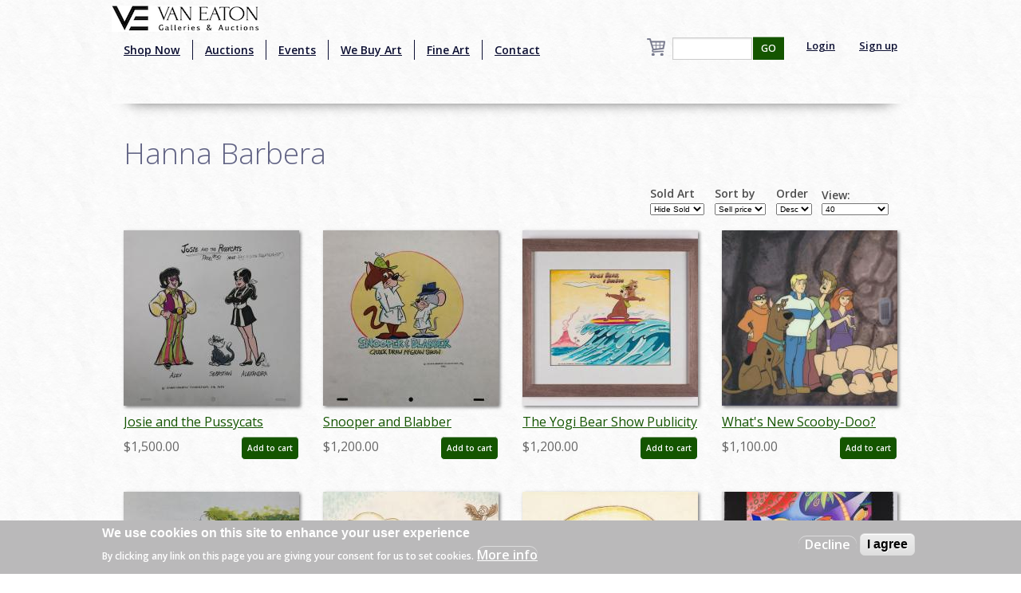

--- FILE ---
content_type: text/html; charset=utf-8
request_url: http://www.collecti.vegalleries.com/studio/hanna-barbera
body_size: 12695
content:
<!DOCTYPE html>
<!-- Sorry no IE7 support! -->
<!-- @see http://foundation.zurb.com/docs/index.html#basicHTMLMarkup -->

<!--[if IE 8]><html class="no-js lt-ie9" lang="en" dir="ltr"> <![endif]-->
<!--[if gt IE 8]><!--> <html class="no-js" lang="en" dir="ltr" style="background:url(/img/background.jpg);"> <!--<![endif]-->
<head>
<!-- Global site tag (gtag.js) - Google Analytics -->
<script async src="https://www.googletagmanager.com/gtag/js?id=UA-65722441-1"></script>
<script>
  window.dataLayer = window.dataLayer || [];
  function gtag(){dataLayer.push(arguments);}
  gtag('js', new Date());

  gtag('config', 'UA-65722441-1');
</script>
  <meta charset="utf-8" />
<link rel="alternate" title="RSS - Hanna Barbera" href="https://vegalleries.com/taxonomy/term/49/feed" />
<script src="https://www.google.com/recaptcha/api.js?hl=en" async="async" defer="defer"></script>
<link rel="shortcut icon" href="https://vegalleries.com/sites/default/files/VE-Favicon.png" />
<meta name="viewport" content="width=device-width, maximum-scale = 1.0" />
<meta http-equiv="ImageToolbar" content="false" />
<meta name="generator" content="Drupal 7 (https://www.drupal.org)" />
<link rel="canonical" href="https://vegalleries.com/studio/hanna-barbera" />
<link rel="shortlink" href="https://vegalleries.com/taxonomy/term/49" />
<meta property="og:site_name" content="Van Eaton Galleries" />
<meta property="og:type" content="article" />
<meta property="og:url" content="https://vegalleries.com/studio/hanna-barbera" />
<meta property="og:title" content="Hanna Barbera" />
<meta name="twitter:card" content="summary" />
<meta name="twitter:url" content="https://vegalleries.com/studio/hanna-barbera" />
<meta name="twitter:title" content="Hanna Barbera" />
<meta itemprop="name" content="Hanna Barbera" />
<meta name="dcterms.title" content="Hanna Barbera" />
<meta name="dcterms.type" content="Text" />
<meta name="dcterms.format" content="text/html" />
<meta name="dcterms.identifier" content="https://vegalleries.com/studio/hanna-barbera" />
  <title>Hanna Barbera | Van Eaton Galleries</title>
  <style>
@import url("https://vegalleries.com/modules/system/system.base.css?snzcnw");
@import url("https://vegalleries.com/modules/system/system.messages.css?snzcnw");
@import url("https://vegalleries.com/modules/system/system.theme.css?snzcnw");
</style>
<style>
@import url("https://vegalleries.com/modules/comment/comment.css?snzcnw");
@import url("https://vegalleries.com/modules/field/theme/field.css?snzcnw");
@import url("https://vegalleries.com/modules/node/node.css?snzcnw");
@import url("https://vegalleries.com/modules/search/search.css?snzcnw");
@import url("https://vegalleries.com/sites/all/modules/uc_fedex/uc_fedex.css?snzcnw");
@import url("https://vegalleries.com/sites/all/modules/ubercart/uc_order/uc_order.css?snzcnw");
@import url("https://vegalleries.com/sites/all/modules/ubercart/uc_product/uc_product.css?snzcnw");
@import url("https://vegalleries.com/sites/all/modules/uc_simple_discount/uc_simple_discount.css?snzcnw");
@import url("https://vegalleries.com/sites/all/modules/ubercart/uc_store/uc_store.css?snzcnw");
@import url("https://vegalleries.com/modules/user/user.css?snzcnw");
@import url("https://vegalleries.com/sites/all/modules/views/css/views.css?snzcnw");
</style>
<style>
@import url("https://vegalleries.com/sites/all/modules/colorbox/styles/default/colorbox_style.css?snzcnw");
@import url("https://vegalleries.com/sites/all/modules/ctools/css/ctools.css?snzcnw");
@import url("https://vegalleries.com/sites/all/modules/uc_out_of_stock/uc_out_of_stock.css?snzcnw");
@import url("https://vegalleries.com/sites/all/modules/eu_cookie_compliance/css/eu_cookie_compliance.css?snzcnw");
@import url("https://vegalleries.com/modules/taxonomy/taxonomy.css?snzcnw");
@import url("https://vegalleries.com/sites/default/files/ctools/css/e0a928e3d2e8f6460837614fcee3cc76.css?snzcnw");
</style>
<style>
@import url("https://vegalleries.com/sites/all/themes/zurb_foundation/css/foundation.min.css?snzcnw");
@import url("https://vegalleries.com/sites/all/themes/zurb_foundation/css/vaneatonoverride.css?snzcnw");
</style>
  <script src="https://vegalleries.com/sites/all/modules/jquery_update/replace/jquery/1.9/jquery.min.js?v=1.9.1"></script>
<script src="https://vegalleries.com/misc/jquery-extend-3.4.0.js?v=1.9.1"></script>
<script src="https://vegalleries.com/misc/jquery-html-prefilter-3.5.0-backport.js?v=1.9.1"></script>
<script src="https://vegalleries.com/misc/jquery.once.js?v=1.2"></script>
<script src="https://vegalleries.com/misc/drupal.js?snzcnw"></script>
<script src="https://vegalleries.com/sites/all/modules/jquery_update/replace/ui/external/jquery.cookie.js?v=67fb34f6a866c40d0570"></script>
<script src="https://vegalleries.com/misc/form-single-submit.js?v=7.103"></script>
<script src="https://vegalleries.com/sites/all/libraries/colorbox/jquery.colorbox-min.js?snzcnw"></script>
<script src="https://vegalleries.com/sites/all/modules/colorbox/js/colorbox.js?snzcnw"></script>
<script src="https://vegalleries.com/sites/all/modules/colorbox/styles/default/colorbox_style.js?snzcnw"></script>
<script src="https://vegalleries.com/sites/all/modules/custom_search/js/custom_search.js?snzcnw"></script>
<script src="https://vegalleries.com/sites/all/modules/ctools/js/auto-submit.js?snzcnw"></script>
<script src="https://vegalleries.com/sites/all/modules/better_exposed_filters/better_exposed_filters.js?snzcnw"></script>
<script src="https://vegalleries.com/sites/all/modules/uc_out_of_stock/uc_out_of_stock.js?snzcnw"></script>
<script src="https://vegalleries.com/sites/all/modules/captcha/captcha.js?snzcnw"></script>
<script src="https://vegalleries.com/sites/all/themes/zurb_foundation/js/vendor/custom.modernizr.js?snzcnw"></script>
<script src="https://vegalleries.com/sites/all/themes/zurb_foundation/js/foundation.min.js?snzcnw"></script>
<script>jQuery.extend(Drupal.settings, {"basePath":"\/","pathPrefix":"","setHasJsCookie":0,"ajaxPageState":{"theme":"zurb_foundation","theme_token":"t7gC2K23V7hZ5JuOM2oDF7-0mHEB4w55VhJZ9J4I3Ts","js":{"0":1,"sites\/all\/modules\/eu_cookie_compliance\/js\/eu_cookie_compliance.js":1,"sites\/all\/modules\/jquery_update\/replace\/jquery\/1.9\/jquery.min.js":1,"misc\/jquery-extend-3.4.0.js":1,"misc\/jquery-html-prefilter-3.5.0-backport.js":1,"misc\/jquery.once.js":1,"misc\/drupal.js":1,"sites\/all\/modules\/jquery_update\/replace\/ui\/external\/jquery.cookie.js":1,"misc\/form-single-submit.js":1,"sites\/all\/libraries\/colorbox\/jquery.colorbox-min.js":1,"sites\/all\/modules\/colorbox\/js\/colorbox.js":1,"sites\/all\/modules\/colorbox\/styles\/default\/colorbox_style.js":1,"sites\/all\/modules\/custom_search\/js\/custom_search.js":1,"sites\/all\/modules\/ctools\/js\/auto-submit.js":1,"sites\/all\/modules\/better_exposed_filters\/better_exposed_filters.js":1,"sites\/all\/modules\/uc_out_of_stock\/uc_out_of_stock.js":1,"sites\/all\/modules\/captcha\/captcha.js":1,"sites\/all\/themes\/zurb_foundation\/js\/vendor\/custom.modernizr.js":1,"sites\/all\/themes\/zurb_foundation\/js\/foundation.min.js":1},"css":{"modules\/system\/system.base.css":1,"modules\/system\/system.messages.css":1,"modules\/system\/system.theme.css":1,"modules\/comment\/comment.css":1,"modules\/field\/theme\/field.css":1,"modules\/node\/node.css":1,"modules\/search\/search.css":1,"sites\/all\/modules\/uc_fedex\/uc_fedex.css":1,"sites\/all\/modules\/ubercart\/uc_order\/uc_order.css":1,"sites\/all\/modules\/ubercart\/uc_product\/uc_product.css":1,"sites\/all\/modules\/uc_simple_discount\/uc_simple_discount.css":1,"sites\/all\/modules\/ubercart\/uc_store\/uc_store.css":1,"modules\/user\/user.css":1,"sites\/all\/modules\/views\/css\/views.css":1,"sites\/all\/modules\/colorbox\/styles\/default\/colorbox_style.css":1,"sites\/all\/modules\/ctools\/css\/ctools.css":1,"sites\/all\/modules\/uc_out_of_stock\/uc_out_of_stock.css":1,"sites\/all\/modules\/eu_cookie_compliance\/css\/eu_cookie_compliance.css":1,"modules\/taxonomy\/taxonomy.css":1,"public:\/\/ctools\/css\/e0a928e3d2e8f6460837614fcee3cc76.css":1,"sites\/all\/themes\/zurb_foundation\/css\/normalize.css":1,"sites\/all\/themes\/zurb_foundation\/css\/foundation.min.css":1,"sites\/all\/themes\/zurb_foundation\/css\/vaneatonoverride.css":1}},"colorbox":{"opacity":"0.85","current":"{current} of {total}","previous":"\u00ab Prev","next":"Next \u00bb","close":"Close","maxWidth":"98%","maxHeight":"98%","fixed":true,"mobiledetect":true,"mobiledevicewidth":"480px","file_public_path":"\/sites\/default\/files","specificPagesDefaultValue":"admin*\nimagebrowser*\nimg_assist*\nimce*\nnode\/add\/*\nnode\/*\/edit\nprint\/*\nprintpdf\/*\nsystem\/ajax\nsystem\/ajax\/*"},"custom_search":{"form_target":"_self","solr":0},"better_exposed_filters":{"datepicker":false,"slider":false,"settings":[],"autosubmit":false,"views":{"art_by_taxonomies":{"displays":{"page_3":{"filters":{"stock":{"required":false}}},"block_5":{"filters":[]}}},"cart_count":{"displays":{"block":{"filters":[]}}}}},"urlIsAjaxTrusted":{"\/studio\/hanna-barbera":true,"\/search\/block":true,"\/search\/content":true},"uc_out_of_stock":{"path":"\/uc_out_of_stock\/query","throbber":0,"instock":0,"msg":"\u003Cp\u003E\u003Cspan style=\u0022color: red;\u0022\u003ESold\u003C\/span\u003E\u003C\/p\u003E\n"},"eu_cookie_compliance":{"cookie_policy_version":"1.0.0","popup_enabled":1,"popup_agreed_enabled":0,"popup_hide_agreed":0,"popup_clicking_confirmation":false,"popup_scrolling_confirmation":false,"popup_html_info":"\u003Cdiv class=\u0022eu-cookie-compliance-banner eu-cookie-compliance-banner-info eu-cookie-compliance-banner--opt-out\u0022\u003E\n  \u003Cdiv class=\u0022popup-content info\u0022\u003E\n    \u003Cdiv id=\u0022popup-text\u0022\u003E\n      \u003Ch2\u003EWe use cookies on this site to enhance your user experience\u003C\/h2\u003E\n\u003Cp\u003EBy clicking any link on this page you are giving your consent for us to set cookies.\u003C\/p\u003E\n              \u003Cbutton type=\u0022button\u0022 class=\u0022find-more-button eu-cookie-compliance-more-button\u0022\u003EMore info\u003C\/button\u003E\n          \u003C\/div\u003E\n    \n    \u003Cdiv id=\u0022popup-buttons\u0022 class=\u0022\u0022\u003E\n      \u003Cbutton type=\u0022button\u0022 class=\u0022decline-button eu-cookie-compliance-secondary-button\u0022\u003EDecline\u003C\/button\u003E\n              \u003Cbutton type=\u0022button\u0022 class=\u0022agree-button eu-cookie-compliance-default-button\u0022 \u003EI agree\u003C\/button\u003E\n          \u003C\/div\u003E\n  \u003C\/div\u003E\n\u003C\/div\u003E","use_mobile_message":false,"mobile_popup_html_info":"\u003Cdiv class=\u0022eu-cookie-compliance-banner eu-cookie-compliance-banner-info eu-cookie-compliance-banner--opt-out\u0022\u003E\n  \u003Cdiv class=\u0022popup-content info\u0022\u003E\n    \u003Cdiv id=\u0022popup-text\u0022\u003E\n                    \u003Cbutton type=\u0022button\u0022 class=\u0022find-more-button eu-cookie-compliance-more-button\u0022\u003EMore info\u003C\/button\u003E\n          \u003C\/div\u003E\n    \n    \u003Cdiv id=\u0022popup-buttons\u0022 class=\u0022\u0022\u003E\n      \u003Cbutton type=\u0022button\u0022 class=\u0022decline-button eu-cookie-compliance-secondary-button\u0022\u003EDecline\u003C\/button\u003E\n              \u003Cbutton type=\u0022button\u0022 class=\u0022agree-button eu-cookie-compliance-default-button\u0022 \u003EI agree\u003C\/button\u003E\n          \u003C\/div\u003E\n  \u003C\/div\u003E\n\u003C\/div\u003E\n","mobile_breakpoint":"768","popup_html_agreed":"\u003Cdiv\u003E\n  \u003Cdiv class=\u0022popup-content agreed\u0022\u003E\n    \u003Cdiv id=\u0022popup-text\u0022\u003E\n      \u003Ch2\u003EThank you for accepting cookies\u003C\/h2\u003E\n\u003Cp\u003EYou can now hide this message or find out more about cookies.\u003C\/p\u003E\n    \u003C\/div\u003E\n    \u003Cdiv id=\u0022popup-buttons\u0022\u003E\n      \u003Cbutton type=\u0022button\u0022 class=\u0022hide-popup-button eu-cookie-compliance-hide-button\u0022\u003EHide\u003C\/button\u003E\n              \u003Cbutton type=\u0022button\u0022 class=\u0022find-more-button eu-cookie-compliance-more-button-thank-you\u0022 \u003EMore info\u003C\/button\u003E\n          \u003C\/div\u003E\n  \u003C\/div\u003E\n\u003C\/div\u003E","popup_use_bare_css":false,"popup_height":"auto","popup_width":"100%","popup_delay":1000,"popup_link":"\/privacy-and-terms-of-use","popup_link_new_window":1,"popup_position":null,"fixed_top_position":1,"popup_language":"en","store_consent":false,"better_support_for_screen_readers":0,"reload_page":0,"domain":"","domain_all_sites":null,"popup_eu_only_js":0,"cookie_lifetime":"100","cookie_session":false,"disagree_do_not_show_popup":0,"method":"opt_out","allowed_cookies":"","withdraw_markup":"\u003Cbutton type=\u0022button\u0022 class=\u0022eu-cookie-withdraw-tab\u0022\u003EPrivacy settings\u003C\/button\u003E\n\u003Cdiv class=\u0022eu-cookie-withdraw-banner\u0022\u003E\n  \u003Cdiv class=\u0022popup-content info\u0022\u003E\n    \u003Cdiv id=\u0022popup-text\u0022\u003E\n      \u003Ch2\u003EWe use cookies on this site to enhance your user experience\u003C\/h2\u003E\n\u003Cp\u003EYou have given your consent for us to set cookies.\u003C\/p\u003E\n    \u003C\/div\u003E\n    \u003Cdiv id=\u0022popup-buttons\u0022\u003E\n      \u003Cbutton type=\u0022button\u0022 class=\u0022eu-cookie-withdraw-button\u0022\u003EWithdraw consent\u003C\/button\u003E\n    \u003C\/div\u003E\n  \u003C\/div\u003E\n\u003C\/div\u003E\n","withdraw_enabled":false,"withdraw_button_on_info_popup":false,"cookie_categories":[],"cookie_categories_details":[],"enable_save_preferences_button":true,"cookie_name":"","cookie_value_disagreed":"0","cookie_value_agreed_show_thank_you":"1","cookie_value_agreed":"2","containing_element":"body","automatic_cookies_removal":true}});</script>
  <link href='https://fonts.googleapis.com/css?family=Sorts+Mill+Goudy:400,400italic|Courgette' rel='stylesheet' type='text/css'>
  <link href="https://fonts.googleapis.com/css2?family=Open+Sans:wght@300;400;600&display=swap" rel="stylesheet">
  <!--[if lt IE 9]>
		<script src="http://html5shiv.googlecode.com/svn/trunk/html5.js"></script>
	<![endif]-->
  <div id="fb-root"></div>
    <script>(function(d, s, id) {
var js, fjs = d.getElementsByTagName(s)[0];
  if (d.getElementById(id)) return;
  js = d.createElement(s); js.id = id;
  js.src = "//connect.facebook.net/en_US/sdk.js#xfbml=1&version=v2.0";
  fjs.parentNode.insertBefore(js, fjs);
}(document, 'script', 'facebook-jssdk'));</script>
<script src="https://apis.google.com/js/platform.js" async defer></script>
<script type="text/javascript" async defer src="//assets.pinterest.com/js/pinit.js"></script>
<script async src="//pagead2.googlesyndication.com/pagead/js/adsbygoogle.js"></script>
<script>
  (adsbygoogle = window.adsbygoogle || []).push({
    google_ad_client: "ca-pub-7046333872902227",
    enable_page_level_ads: true
  });
</script>
</head>
<body class="html not-front not-logged-in one-sidebar sidebar-second page-taxonomy page-taxonomy-term page-taxonomy-term- page-taxonomy-term-49 section-studio" >
  <div class="skip-link">
    <a href="#main-content" class="element-invisible element-focusable">Skip to main content</a>
  </div>
    <!--.page -->
<div role="document" class="page" style="background:url(/img/background.jpg);">

  <!--.l-header -->
  <header role="banner" class="l-header" style="background:url(/img/background.jpg);" >

          <!--.top-bar -->
              <div class="contain-to-grid sticky">
            <nav class="top-bar" data-options="">
        <div class="top-logo"><a href="/" title="Home" rel="home"><img alt="Van Eaton Galleries Logo" src="/img/Full_Logo.png" ></a></div>
        <ul class="title-area">
          <li class="name"></li>
          <br /><li class="toggle-topbar menu-icon"><a href="#"><span>Menu</span></a></li>
        </ul>
        <section class="top-bar-section">
                      <ul id="main-menu" class="main-nav left"><li class="first leaf" title="Shop our retail gallery now to find great animation artwork and collectibles. No waiting, no bidding, and no additional buyer&#039;s premiums!"><a href="https://vegalleries.com/gallery" title="Shop our retail gallery now to find great animation artwork and collectibles. No waiting, no bidding, and no additional buyer&#039;s premiums!">Shop Now</a></li><li class="leaf"><a href="/auctions">Auctions</a></li><li class="leaf"><a href="/events">Events</a></li><li class="leaf"><a href="/we-buy-art">We Buy Art</a></li><li class="leaf" title=""><a href="/featured-artists" title="">Fine Art</a></li><li class="last leaf"><a href="/contact">Contact</a></li></ul>                <section class="block block-views block-views-exp-search-page-1">

      
      <form action="/search/block" method="get" id="views-exposed-form-search-page-1" accept-charset="UTF-8"><div><div class="views-exposed-form">
  <div class="views-exposed-widgets clearfix">
          <div id="edit-search-api-views-fulltext-wrapper" class="views-exposed-widget views-widget-filter-search_api_views_fulltext">
                        <div class="views-widget">
          <div class="form-item form-type-textfield form-item-search-api-views-fulltext">
 <input type="text" id="edit-search-api-views-fulltext" name="search_api_views_fulltext" value="" size="30" maxlength="128" class="form-text" />
</div>
        </div>
              </div>
                    <div class="views-exposed-widget views-submit-button">
      <button id="edit-submit-search" name="" value="GO" type="submit" class="form-submit">GO</button>
    </div>
      </div>
</div>
</div></form>  
</section>                                  <ul id="secondary-menu" class="secondary link-list right">
                <li class="leaf">
                  <a href="/user" >Login</a> 
                </li>
                <li class="leaf">
                  <a href="/user/register" >Sign up</a> 
                </li>
              </ul>
                        <section class="block block-views block-views-cart-count-block">

      
      <a href="/cart"><div class="view view-cart-count view-id-cart_count view-display-id-block cart-box-view view-dom-id-2b07a3229e5f74be92400ab6c5ecdd71">
        
  
  
  
  
  
  
  
  
</div></a>
  
</section>          <div class="leaf little-search"><a href="/search"><img src="/sites/default/files/custom_search/search_0.png">Search</a></div>
        </section>
      </nav>
              </div>
            
      <!--/.top-bar -->
    
    <!-- Title, slogan and menu -->
        <!-- End title, slogan and menu -->

    
  </header>
  <!--/.l-header -->

  
  
  
  <main role="main" class="row l-main">
    <div class="large-12 main columns">
      
      <a id="main-content"></a>

            
	                              
	                 <h1 id="page-title" class="title">Hanna Barbera</h1>
                    
	
                    
      
      <div class="term-listing-heading"><div id="taxonomy-term-49" class="taxonomy-term vocabulary-studio">

  
  <div class="content">
      </div>

</div>
</div><div class="view view-art-by-taxonomies view-id-art_by_taxonomies view-display-id-page_3 row view-dom-id-d66472fcd3c94c3d08c1afa081bec3ee">
        
      <div class="view-filters">
      <form class="ctools-auto-submit-full-form" action="/studio/hanna-barbera" method="get" id="views-exposed-form-art-by-taxonomies-page-3" accept-charset="UTF-8"><div><div class="views-exposed-form">
  <div class="views-exposed-widgets clearfix">
          <div id="edit-stock-wrapper" class="views-exposed-widget views-widget-filter-stock">
                  <label for="edit-stock">
            Sold Art          </label>
                        <div class="views-widget">
          <div class="form-item form-type-select form-item-stock">
 <select id="edit-stock" name="stock" class="form-select"><option value="1" selected="selected">Hide Sold</option><option value="2">View Sold</option></select>
</div>
        </div>
              </div>
              <div class="views-exposed-widget views-widget-sort-by">
        <div class="form-item form-type-select form-item-sort-by">
  <label for="edit-sort-by">Sort by </label>
 <select id="edit-sort-by" name="sort_by" class="form-select"><option value="sell_price" selected="selected">Sell price</option><option value="field_art_type_tid">Art Type</option></select>
</div>
      </div>
      <div class="views-exposed-widget views-widget-sort-order">
        <div class="form-item form-type-select form-item-sort-order">
  <label for="edit-sort-order">Order </label>
 <select id="edit-sort-order" name="sort_order" class="form-select"><option value="ASC">Asc</option><option value="DESC" selected="selected">Desc</option></select>
</div>
      </div>
              <div class="views-exposed-widget views-widget-per-page">
        <div class="form-item form-type-select form-item-items-per-page">
  <label for="edit-items-per-page">View: </label>
 <select id="edit-items-per-page" name="items_per_page" class="form-select"><option value="40" selected="selected">40</option><option value="80">80</option><option value="All">ALL</option></select>
</div>
      </div>
            <div class="views-exposed-widget views-submit-button">
      <button class="ctools-use-ajax ctools-auto-submit-click js-hide form-submit" id="edit-submit-art-by-taxonomies" name="" value="Apply" type="submit">Apply</button>
    </div>
      </div>
</div>
</div></form>    </div>
  
  
      <div class="view-content">
        <div class="views-row views-row-1">
    <div class="small-6 large-3 columns art-teaser"  class="zf-1col node node-art node-teaser view-mode-teaser  row">

  
  <div class="group-content large-12">
    <div class="field field-name-uc-product-image field-type-image field-label-hidden field-wrapper"><a href="/art/hanna-barbera/2514/josie-and-the-pussycats-1970-1973/josie-and-the-pussycats-publicity-art-id"><img src="https://vegalleries.com/sites/default/files/styles/medium/public/art/product_images/manual/2020/septjosie3066.jpg?itok=9vGttlo6" width="220" height="220" alt="" /></a></div><div class="field field-name-title field-type-ds field-label-hidden field-wrapper"><div class="art-teaser-title"><a href="/art/hanna-barbera/2514/josie-and-the-pussycats-1970-1973/josie-and-the-pussycats-publicity-art-id">Josie and the Pussycats Publicity Art - ID: septjosie3066</a></div></div><div  class="product-info sell-price"><span class="uc-price-label">Price:</span> <span class="uc-price">$1,500.00</span></div><div class="add-to-cart"><form action="/studio/hanna-barbera" method="post" id="uc-product-add-to-cart-form-14660" accept-charset="UTF-8"><div><input type="hidden" name="qty" value="1" />
<input type="hidden" name="form_build_id" value="form-g_hZalkshudGZ4_Q9lSDStRNCAVDe_iyZ8sswNGK-IM" />
<input type="hidden" name="form_id" value="uc_product_add_to_cart_form_14660" />
<button class="node-add-to-cart secondary button radius form-submit" id="edit-submit-14660" name="op" value="Add to cart" type="submit">Add to cart</button>
</div></form></div>  </div>

</div>

  </div>
  <div class="views-row views-row-2">
    <div class="small-6 large-3 columns art-teaser"  class="zf-1col node node-art node-teaser view-mode-teaser  row">

  
  <div class="group-content large-12">
    <div class="field field-name-uc-product-image field-type-image field-label-hidden field-wrapper"><a href="/art/hanna-barbera/217/snooper-and-blabber-1959/snooper-and-blabber-publicity-art-id-maysnooper6810"><img src="https://vegalleries.com/sites/default/files/styles/medium/public/art/product_images/manual/2016/maysnooper6810.jpg?itok=SkJagGD3" width="220" height="220" alt="Snooper and Blabber Publicity Art - ID: maysnooper6810 Hanna Barbera" /></a></div><div class="field field-name-title field-type-ds field-label-hidden field-wrapper"><div class="art-teaser-title"><a href="/art/hanna-barbera/217/snooper-and-blabber-1959/snooper-and-blabber-publicity-art-id-maysnooper6810">Snooper and Blabber Publicity Art - ID: maysnooper6810</a></div></div><div  class="product-info sell-price"><span class="uc-price-label">Price:</span> <span class="uc-price">$1,200.00</span></div><div class="add-to-cart"><form action="/studio/hanna-barbera" method="post" id="uc-product-add-to-cart-form-5552" accept-charset="UTF-8"><div><input type="hidden" name="qty" value="1" />
<input type="hidden" name="form_build_id" value="form-gfSPwTHiCbILMp3mBIPO1-QdO3FVdVO7EQVk0A0BsoU" />
<input type="hidden" name="form_id" value="uc_product_add_to_cart_form_5552" />
<button class="node-add-to-cart secondary button radius form-submit" id="edit-submit-5552" name="op" value="Add to cart" type="submit">Add to cart</button>
</div></form></div>  </div>

</div>

  </div>
  <div class="views-row views-row-3">
    <div class="small-6 large-3 columns art-teaser"  class="zf-1col node node-art node-teaser view-mode-teaser  row">

  
  <div class="group-content large-12">
    <div class="field field-name-uc-product-image field-type-image field-label-hidden field-wrapper"><a href="/art/hanna-barbera/205/yogi-bear-1958-present/the-yogi-bear-show-publicity-art-id-mayyogi6813"><img src="https://vegalleries.com/sites/default/files/styles/medium/public/art/product_images/manual/2023/mayyogi6813-01.jpg?itok=aTHqI6Xn" width="220" height="220" alt="The Yogi Bear Show Publicity Art - ID: mayyogi6813 Hanna Barbera" /></a></div><div class="field field-name-title field-type-ds field-label-hidden field-wrapper"><div class="art-teaser-title"><a href="/art/hanna-barbera/205/yogi-bear-1958-present/the-yogi-bear-show-publicity-art-id-mayyogi6813">The Yogi Bear Show Publicity Art - ID: mayyogi6813</a></div></div><div  class="product-info sell-price"><span class="uc-price-label">Price:</span> <span class="uc-price">$1,200.00</span></div><div class="add-to-cart"><form action="/studio/hanna-barbera" method="post" id="uc-product-add-to-cart-form-5584" accept-charset="UTF-8"><div><input type="hidden" name="qty" value="1" />
<input type="hidden" name="form_build_id" value="form-3YPgfzJh5bk1nhFKjmLf9W_mfwEcpig12kLA68YqoxE" />
<input type="hidden" name="form_id" value="uc_product_add_to_cart_form_5584" />
<button class="node-add-to-cart secondary button radius form-submit" id="edit-submit-5584" name="op" value="Add to cart" type="submit">Add to cart</button>
</div></form></div>  </div>

</div>

  </div>
  <div class="views-row views-row-4">
    <div class="small-6 large-3 columns art-teaser"  class="zf-1col node node-art node-teaser view-mode-teaser  row">

  
  <div class="group-content large-12">
    <div class="field field-name-uc-product-image field-type-image field-label-hidden field-wrapper"><a href="/art/hanna-barbera/236/scooby-doo-1969-present/whats-new-scooby-doo-production-drawing-and-recreated"><img src="https://vegalleries.com/sites/default/files/styles/medium/public/art/product_images/manual/2015/00scooby.jpg?itok=BS0m6Hq5" width="220" height="220" alt="What&#039;s New Scooby-Doo? Production Drawing and Recreated Cel - ID:00scooby Hanna Barbera" /></a></div><div class="field field-name-title field-type-ds field-label-hidden field-wrapper"><div class="art-teaser-title"><a href="/art/hanna-barbera/236/scooby-doo-1969-present/whats-new-scooby-doo-production-drawing-and-recreated">What&#039;s New Scooby-Doo? Production Drawing and Recreated Cel - ID:00scooby</a></div></div><div  class="product-info sell-price"><span class="uc-price-label">Price:</span> <span class="uc-price">$1,100.00</span></div><div class="add-to-cart"><form action="/studio/hanna-barbera" method="post" id="uc-product-add-to-cart-form-3621" accept-charset="UTF-8"><div><input type="hidden" name="qty" value="1" />
<input type="hidden" name="form_build_id" value="form-KxBD7rIhnQvpIlbrkipl8zk70-mKf4PA6rLChhJXsJs" />
<input type="hidden" name="form_id" value="uc_product_add_to_cart_form_3621" />
<button class="node-add-to-cart secondary button radius form-submit" id="edit-submit-3621" name="op" value="Add to cart" type="submit">Add to cart</button>
</div></form></div>  </div>

</div>

  </div>
  <div class="views-row views-row-5">
    <div class="small-6 large-3 columns art-teaser"  class="zf-1col node node-art node-teaser view-mode-teaser  row">

  
  <div class="group-content large-12">
    <div class="field field-name-uc-product-image field-type-image field-label-hidden field-wrapper"><a href="/art/hanna-barbera/205/yogi-bear-1958-present/the-yogi-bear-show-publicity-art-id-mayyogi6815"><img src="https://vegalleries.com/sites/default/files/styles/medium/public/art/product_images/manual/2016/mayyogi6815.jpg?itok=fF_Rxdrn" width="220" height="220" alt="The Yogi Bear Show Publicity Art - ID: mayyogi6815 Hanna Barbera" /></a></div><div class="field field-name-title field-type-ds field-label-hidden field-wrapper"><div class="art-teaser-title"><a href="/art/hanna-barbera/205/yogi-bear-1958-present/the-yogi-bear-show-publicity-art-id-mayyogi6815">The Yogi Bear Show Publicity Art - ID: mayyogi6815</a></div></div><div  class="product-info sell-price"><span class="uc-price-label">Price:</span> <span class="uc-price">$1,100.00</span></div><div class="add-to-cart"><form action="/studio/hanna-barbera" method="post" id="uc-product-add-to-cart-form-5586" accept-charset="UTF-8"><div><input type="hidden" name="qty" value="1" />
<input type="hidden" name="form_build_id" value="form-GGOq0TjQYSDDl4R8Ud88n-y03CT-NjB2V2cqdIRnQjs" />
<input type="hidden" name="form_id" value="uc_product_add_to_cart_form_5586" />
<button class="node-add-to-cart secondary button radius form-submit" id="edit-submit-5586" name="op" value="Add to cart" type="submit">Add to cart</button>
</div></form></div>  </div>

</div>

  </div>
  <div class="views-row views-row-6">
    <div class="small-6 large-3 columns art-teaser"  class="zf-1col node node-art node-teaser view-mode-teaser  row">

  
  <div class="group-content large-12">
    <div class="field field-name-uc-product-image field-type-image field-label-hidden field-wrapper"><a href="/art/hanna-barbera/603/the-huckleberry-hound-show-1958-1961/huckleberry-hound-studio-pitch-art-id"><img src="https://vegalleries.com/sites/default/files/styles/medium/public/art/product_images/manual/2020/junhuckleberry20209_0.jpg?itok=OKY9XoLa" width="220" height="220" alt="" /></a></div><div class="field field-name-title field-type-ds field-label-hidden field-wrapper"><div class="art-teaser-title"><a href="/art/hanna-barbera/603/the-huckleberry-hound-show-1958-1961/huckleberry-hound-studio-pitch-art-id">Huckleberry Hound Studio Pitch Art - ID: junhuckleberry20209</a></div></div><div  class="product-info sell-price"><span class="uc-price-label">Price:</span> <span class="uc-price">$1,000.00</span></div><div class="add-to-cart"><form action="/studio/hanna-barbera" method="post" id="uc-product-add-to-cart-form-16076" accept-charset="UTF-8"><div><input type="hidden" name="qty" value="1" />
<input type="hidden" name="form_build_id" value="form-G8ue1WTgPjWt2pK-My1rr-wq8L7BjnQ0QFvfokpdEtg" />
<input type="hidden" name="form_id" value="uc_product_add_to_cart_form_16076" />
<button class="node-add-to-cart secondary button radius form-submit" id="edit-submit-16076" name="op" value="Add to cart" type="submit">Add to cart</button>
</div></form></div>  </div>

</div>

  </div>
  <div class="views-row views-row-7">
    <div class="small-6 large-3 columns art-teaser"  class="zf-1col node node-art node-teaser view-mode-teaser  row">

  
  <div class="group-content large-12">
    <div class="field field-name-uc-product-image field-type-image field-label-hidden field-wrapper"><a href="/art/hanna-barbera/205/yogi-bear-1958-present/yogi-bear-studio-pitch-art-id-julyyogi20237"><img src="https://vegalleries.com/sites/default/files/styles/medium/public/art/product_images/manual/2020/julyyogi20237.jpg?itok=1qwm0TIy" width="220" height="220" alt="Yogi Bear Studio Pitch Art - ID: julyyogi20237 Hanna Barbera" /></a></div><div class="field field-name-title field-type-ds field-label-hidden field-wrapper"><div class="art-teaser-title"><a href="/art/hanna-barbera/205/yogi-bear-1958-present/yogi-bear-studio-pitch-art-id-julyyogi20237">Yogi Bear Studio Pitch Art - ID: julyyogi20237</a></div></div><div  class="product-info sell-price"><span class="uc-price-label">Price:</span> <span class="uc-price">$1,000.00</span></div><div class="add-to-cart"><form action="/studio/hanna-barbera" method="post" id="uc-product-add-to-cart-form-16906" accept-charset="UTF-8"><div><input type="hidden" name="qty" value="1" />
<input type="hidden" name="form_build_id" value="form-wn0WJ4EKCrtXJbbzoIETmNPwb8yFx2lflYveJlqKzuA" />
<input type="hidden" name="form_id" value="uc_product_add_to_cart_form_16906" />
<button class="node-add-to-cart secondary button radius form-submit" id="edit-submit-16906" name="op" value="Add to cart" type="submit">Add to cart</button>
</div></form></div>  </div>

</div>

  </div>
  <div class="views-row views-row-8">
    <div class="small-6 large-3 columns art-teaser"  class="zf-1col node node-art node-teaser view-mode-teaser  row">

  
  <div class="group-content large-12">
    <div class="field field-name-uc-product-image field-type-image field-label-hidden field-wrapper"><a href="/art/hanna-barbera/1185/the-flintstones-1960-present/the-flintstones-cool-daddy-o-deluxe-limited-edition"><img src="https://vegalleries.com/sites/default/files/styles/medium/public/art/product_images/manual/2022/marflintstones22028.jpg?itok=V-X72sFZ" width="220" height="220" alt="The Flintstones Cool Daddy-O Deluxe Limited Edition Serigraph Print - ID: marflintstones22028 Hanna Barbera" /></a></div><div class="field field-name-title field-type-ds field-label-hidden field-wrapper"><div class="art-teaser-title"><a href="/art/hanna-barbera/1185/the-flintstones-1960-present/the-flintstones-cool-daddy-o-deluxe-limited-edition">The Flintstones Cool Daddy-O Deluxe Limited Edition Serigraph Print - ID: marflintstones22028</a></div></div><div  class="product-info sell-price"><span class="uc-price-label">Price:</span> <span class="uc-price">$1,000.00</span></div><div class="add-to-cart"><form action="/studio/hanna-barbera" method="post" id="uc-product-add-to-cart-form-20214" accept-charset="UTF-8"><div><input type="hidden" name="qty" value="1" />
<input type="hidden" name="form_build_id" value="form-oT6GvFrtGK2MOZJQg9hwjBtEMvW57qljSHwDlc2g1lY" />
<input type="hidden" name="form_id" value="uc_product_add_to_cart_form_20214" />
<button class="node-add-to-cart secondary button radius form-submit" id="edit-submit-20214" name="op" value="Add to cart" type="submit">Add to cart</button>
</div></form></div>  </div>

</div>

  </div>
  <div class="views-row views-row-9">
    <div class="small-6 large-3 columns art-teaser"  class="zf-1col node node-art node-teaser view-mode-teaser  row">

  
  <div class="group-content large-12">
    <div class="field field-name-uc-product-image field-type-image field-label-hidden field-wrapper"><a href="/art/hanna-barbera/600/hokey-wolf-1960-1961/hokey-wolf-production-cel-and-background-id1922m"><img src="https://vegalleries.com/sites/default/files/styles/medium/public/art/product_images/manual/2022/1922m.jpg?itok=rpTWMe3q" width="220" height="220" alt="Hokey Wolf Production Cel and Background - ID:1922m Hanna Barbera" /></a></div><div class="field field-name-title field-type-ds field-label-hidden field-wrapper"><div class="art-teaser-title"><a href="/art/hanna-barbera/600/hokey-wolf-1960-1961/hokey-wolf-production-cel-and-background-id1922m">Hokey Wolf Production Cel and Background - ID:1922m</a></div></div><div  class="product-info sell-price"><span class="uc-price-label">Price:</span> <span class="uc-price">$950.00</span></div><div class="add-to-cart"><form action="/studio/hanna-barbera" method="post" id="uc-product-add-to-cart-form-3617" accept-charset="UTF-8"><div><input type="hidden" name="qty" value="1" />
<input type="hidden" name="form_build_id" value="form-qJXDYbC652m9uObGiUoerBewP7ct5GZtsJ0mdqM-vsg" />
<input type="hidden" name="form_id" value="uc_product_add_to_cart_form_3617" />
<button class="node-add-to-cart secondary button radius form-submit" id="edit-submit-3617" name="op" value="Add to cart" type="submit">Add to cart</button>
</div></form></div>  </div>

</div>

  </div>
  <div class="views-row views-row-10">
    <div class="small-6 large-3 columns art-teaser"  class="zf-1col node node-art node-teaser view-mode-teaser  row">

  
  <div class="group-content large-12">
    <div class="field field-name-uc-product-image field-type-image field-label-hidden field-wrapper"><a href="/art/hanna-barbera/603/the-huckleberry-hound-show-1958-1961/the-huckleberry-hound-show-concept-art"><img src="https://vegalleries.com/sites/default/files/styles/medium/public/art/product_images/manual/2015/0102huck02.jpg?itok=Z909nsTT" width="220" height="220" alt="The Huckleberry Hound Show Concept Art - ID:0102huck02 Hanna Barbera" /></a></div><div class="field field-name-title field-type-ds field-label-hidden field-wrapper"><div class="art-teaser-title"><a href="/art/hanna-barbera/603/the-huckleberry-hound-show-1958-1961/the-huckleberry-hound-show-concept-art">The Huckleberry Hound Show Concept Art - ID:0102huck02</a></div></div><div  class="product-info sell-price"><span class="uc-price-label">Price:</span> <span class="uc-price">$900.00</span></div><div class="add-to-cart"><form action="/studio/hanna-barbera" method="post" id="uc-product-add-to-cart-form-3613" accept-charset="UTF-8"><div><input type="hidden" name="qty" value="1" />
<input type="hidden" name="form_build_id" value="form-_fdh7XbW27hj4vTQRoxwsjyZuw0Rrwa1Vpk5smKBoOw" />
<input type="hidden" name="form_id" value="uc_product_add_to_cart_form_3613" />
<button class="node-add-to-cart secondary button radius form-submit" id="edit-submit-3613" name="op" value="Add to cart" type="submit">Add to cart</button>
</div></form></div>  </div>

</div>

  </div>
  <div class="views-row views-row-11">
    <div class="small-6 large-3 columns art-teaser"  class="zf-1col node node-art node-teaser view-mode-teaser  row">

  
  <div class="group-content large-12">
    <div class="field field-name-uc-product-image field-type-image field-label-hidden field-wrapper"><a href="/art/hanna-barbera/888/the-impossibles-1966-1968/the-impossibles-publicity-art-idimposs1312"><img src="https://vegalleries.com/sites/default/files/styles/medium/public/art/product_images/manual/2015/imposs1312.jpg?itok=9ttnQjNJ" width="220" height="220" alt="The Impossibles Publicity Art - ID:imposs1312 Hanna Barbera" /></a></div><div class="field field-name-title field-type-ds field-label-hidden field-wrapper"><div class="art-teaser-title"><a href="/art/hanna-barbera/888/the-impossibles-1966-1968/the-impossibles-publicity-art-idimposs1312">The Impossibles Publicity Art - ID:imposs1312</a></div></div><div  class="product-info sell-price"><span class="uc-price-label">Price:</span> <span class="uc-price">$800.00</span></div><div class="add-to-cart"><form action="/studio/hanna-barbera" method="post" id="uc-product-add-to-cart-form-3612" accept-charset="UTF-8"><div><input type="hidden" name="qty" value="1" />
<input type="hidden" name="form_build_id" value="form-tAovifOoKRv_d9eVxOkypl4FjyPH-R7wnZxaTjD-WJw" />
<input type="hidden" name="form_id" value="uc_product_add_to_cart_form_3612" />
<button class="node-add-to-cart secondary button radius form-submit" id="edit-submit-3612" name="op" value="Add to cart" type="submit">Add to cart</button>
</div></form></div>  </div>

</div>

  </div>
  <div class="views-row views-row-12">
    <div class="small-6 large-3 columns art-teaser"  class="zf-1col node node-art node-teaser view-mode-teaser  row">

  
  <div class="group-content large-12">
    <div class="field field-name-uc-product-image field-type-image field-label-hidden field-wrapper"><a href="/art/hanna-barbera/948/jonny-quest-1964-1987/jonny-quest-shadow-of-the-condor-jonny-and-hadji-sleeping"><img src="https://vegalleries.com/sites/default/files/styles/medium/public/art/product_images/manual/2025/mar23436.jpg?itok=fawzFnbO" width="220" height="220" alt="Jonny Quest &quot;Shadow of the Condor&quot; Jonny and Hadji Sleeping Production Cel (1964) - ID: mar23436 Hanna Barbera" /></a></div><div class="field field-name-title field-type-ds field-label-hidden field-wrapper"><div class="art-teaser-title"><a href="/art/hanna-barbera/948/jonny-quest-1964-1987/jonny-quest-shadow-of-the-condor-jonny-and-hadji-sleeping">Jonny Quest &quot;Shadow of the Condor&quot; Jonny and Hadji Sleeping Production Cel (1964) - ID: mar23436</a></div></div><div  class="product-info sell-price"><span class="uc-price-label">Price:</span> <span class="uc-price">$800.00</span></div><div class="add-to-cart"><form action="/studio/hanna-barbera" method="post" id="uc-product-add-to-cart-form-25482" accept-charset="UTF-8"><div><input type="hidden" name="qty" value="1" />
<input type="hidden" name="form_build_id" value="form-zrfa2ZXbb1XD-26dt7BCqY5cniNhBfxkm1WKAhXo1B8" />
<input type="hidden" name="form_id" value="uc_product_add_to_cart_form_25482" />
<button class="node-add-to-cart secondary button radius form-submit" id="edit-submit-25482" name="op" value="Add to cart" type="submit">Add to cart</button>
</div></form></div>  </div>

</div>

  </div>
  <div class="views-row views-row-13">
    <div class="small-6 large-3 columns art-teaser"  class="zf-1col node node-art node-teaser view-mode-teaser  row">

  
  <div class="group-content large-12">
    <div class="field field-name-uc-product-image field-type-image field-label-hidden field-wrapper"><a href="/art/hanna-barbera/208/the-jetsons-1962-1990/the-jetsons-%E2%80%9Cdude-planet%E2%80%9D-jane-and-helen-production-cel-1963-id"><img src="https://vegalleries.com/sites/default/files/styles/medium/public/art/product_images/manual/2025/apr23130.jpg?itok=GgrFzIxt" width="220" height="220" alt="The Jetsons “Dude Planet” Jane and Helen Production Cel (1963) - ID: apr23130 Hanna Barbera" /></a></div><div class="field field-name-title field-type-ds field-label-hidden field-wrapper"><div class="art-teaser-title"><a href="/art/hanna-barbera/208/the-jetsons-1962-1990/the-jetsons-%E2%80%9Cdude-planet%E2%80%9D-jane-and-helen-production-cel-1963-id">The Jetsons “Dude Planet” Jane and Helen Production Cel (1963) - ID: apr23130</a></div></div><div  class="product-info sell-price"><span class="uc-price-label">Price:</span> <span class="uc-price">$800.00</span></div><div class="add-to-cart"><form action="/studio/hanna-barbera" method="post" id="uc-product-add-to-cart-form-26194" accept-charset="UTF-8"><div><input type="hidden" name="qty" value="1" />
<input type="hidden" name="form_build_id" value="form-gW6VO36eaFY5uXydq9Q08AQYz50SAzH_eUZg0_ONHvg" />
<input type="hidden" name="form_id" value="uc_product_add_to_cart_form_26194" />
<button class="node-add-to-cart secondary button radius form-submit" id="edit-submit-26194" name="op" value="Add to cart" type="submit">Add to cart</button>
</div></form></div>  </div>

</div>

  </div>
  <div class="views-row views-row-14">
    <div class="small-6 large-3 columns art-teaser"  class="zf-1col node node-art node-teaser view-mode-teaser  row">

  
  <div class="group-content large-12">
    <div class="field field-name-uc-product-image field-type-image field-label-hidden field-wrapper"><a href="/art/hanna-barbera/2302/top-cat-1961-present/top-cat-publicity-art-id0112top10"><img src="https://vegalleries.com/sites/default/files/styles/medium/public/art/product_images/manual/2015/0112top10.jpg?itok=RxOwDXWs" width="220" height="220" alt="Top Cat Publicity Art - ID:0112top10 Hanna Barbera" /></a></div><div class="field field-name-title field-type-ds field-label-hidden field-wrapper"><div class="art-teaser-title"><a href="/art/hanna-barbera/2302/top-cat-1961-present/top-cat-publicity-art-id0112top10">Top Cat Publicity Art - ID:0112top10</a></div></div><div  class="product-info sell-price"><span class="uc-price-label">Price:</span> <span class="uc-price">$750.00</span></div><div class="add-to-cart"><form action="/studio/hanna-barbera" method="post" id="uc-product-add-to-cart-form-3607" accept-charset="UTF-8"><div><input type="hidden" name="qty" value="1" />
<input type="hidden" name="form_build_id" value="form-Zp6HpWGbs7XLP-oyFibR5L9q5TVwo7NOHkCwMpF3TAM" />
<input type="hidden" name="form_id" value="uc_product_add_to_cart_form_3607" />
<button class="node-add-to-cart secondary button radius form-submit" id="edit-submit-3607" name="op" value="Add to cart" type="submit">Add to cart</button>
</div></form></div>  </div>

</div>

  </div>
  <div class="views-row views-row-15">
    <div class="small-6 large-3 columns art-teaser"  class="zf-1col node node-art node-teaser view-mode-teaser  row">

  
  <div class="group-content large-12">
    <div class="field field-name-uc-product-image field-type-image field-label-hidden field-wrapper"><a href="/art/hanna-barbera/600/hokey-wolf-1960-1961/hokey-wolf-production-cel-and-background-id-0110hoke01"><img src="https://vegalleries.com/sites/default/files/styles/medium/public/art/product_images/manual/2022/0110hoke01.jpg?itok=pPJ3KSib" width="220" height="220" alt="Hokey Wolf Production Cel and Background - ID: 0110hoke01 Hanna Barbera" /></a></div><div class="field field-name-title field-type-ds field-label-hidden field-wrapper"><div class="art-teaser-title"><a href="/art/hanna-barbera/600/hokey-wolf-1960-1961/hokey-wolf-production-cel-and-background-id-0110hoke01">Hokey Wolf Production Cel and Background - ID: 0110hoke01</a></div></div><div  class="product-info sell-price"><span class="uc-price-label">Price:</span> <span class="uc-price">$700.00</span></div><div class="add-to-cart"><form action="/studio/hanna-barbera" method="post" id="uc-product-add-to-cart-form-19708" accept-charset="UTF-8"><div><input type="hidden" name="qty" value="1" />
<input type="hidden" name="form_build_id" value="form-NHtz4Qn20shnUY_b_44-uNcmQfQjsscvXMlFaRvXugg" />
<input type="hidden" name="form_id" value="uc_product_add_to_cart_form_19708" />
<button class="node-add-to-cart secondary button radius form-submit" id="edit-submit-19708" name="op" value="Add to cart" type="submit">Add to cart</button>
</div></form></div>  </div>

</div>

  </div>
  <div class="views-row views-row-16">
    <div class="small-6 large-3 columns art-teaser"  class="zf-1col node node-art node-teaser view-mode-teaser  row">

  
  <div class="group-content large-12">
    <div class="field field-name-uc-product-image field-type-image field-label-hidden field-wrapper"><a href="/art/hanna-barbera/948/jonny-quest-1964-1987/jonny-quest-%E2%80%9Cdreadful-doll%E2%80%9D-submarine-production-cel-1964-id"><img src="https://vegalleries.com/sites/default/files/styles/medium/public/art/product_images/manual/2025/mar23409.jpg?itok=0aYvJZMn" width="220" height="220" alt="Jonny Quest “Dreadful Doll” Submarine Production Cel (1964) - ID: mar23409 Hanna Barbera" /></a></div><div class="field field-name-title field-type-ds field-label-hidden field-wrapper"><div class="art-teaser-title"><a href="/art/hanna-barbera/948/jonny-quest-1964-1987/jonny-quest-%E2%80%9Cdreadful-doll%E2%80%9D-submarine-production-cel-1964-id">Jonny Quest “Dreadful Doll” Submarine Production Cel (1964) - ID: mar23409</a></div></div><div  class="product-info sell-price"><span class="uc-price-label">Price:</span> <span class="uc-price">$700.00</span></div><div class="add-to-cart"><form action="/studio/hanna-barbera" method="post" id="uc-product-add-to-cart-form-25457" accept-charset="UTF-8"><div><input type="hidden" name="qty" value="1" />
<input type="hidden" name="form_build_id" value="form-VuZS9PJ7NDVI4lHEtPvXjdAgZ67tQN-XfvohMHZ53yA" />
<input type="hidden" name="form_id" value="uc_product_add_to_cart_form_25457" />
<button class="node-add-to-cart secondary button radius form-submit" id="edit-submit-25457" name="op" value="Add to cart" type="submit">Add to cart</button>
</div></form></div>  </div>

</div>

  </div>
  <div class="views-row views-row-17">
    <div class="small-6 large-3 columns art-teaser"  class="zf-1col node node-art node-teaser view-mode-teaser  row">

  
  <div class="group-content large-12">
    <div class="field field-name-uc-product-image field-type-image field-label-hidden field-wrapper"><a href="/art/hanna-barbera/948/jonny-quest-1964-1987/jonny-quest-%E2%80%9Cthe-invisible-monster%E2%80%9D-hadji-production-cel-1965-id"><img src="https://vegalleries.com/sites/default/files/styles/medium/public/art/product_images/manual/2025/mar23461.jpg?itok=W9e9fFdS" width="220" height="220" alt="Jonny Quest “The Invisible Monster” Hadji Production Cel (1965) - ID: mar23461 Hanna Barbera" /></a></div><div class="field field-name-title field-type-ds field-label-hidden field-wrapper"><div class="art-teaser-title"><a href="/art/hanna-barbera/948/jonny-quest-1964-1987/jonny-quest-%E2%80%9Cthe-invisible-monster%E2%80%9D-hadji-production-cel-1965-id">Jonny Quest “The Invisible Monster” Hadji Production Cel (1965) - ID: mar23461</a></div></div><div  class="product-info sell-price"><span class="uc-price-label">Price:</span> <span class="uc-price">$700.00</span></div><div class="add-to-cart"><form action="/studio/hanna-barbera" method="post" id="uc-product-add-to-cart-form-25502" accept-charset="UTF-8"><div><input type="hidden" name="qty" value="1" />
<input type="hidden" name="form_build_id" value="form--6zFQV8veEJpPnOJ1LhTlXEK8M1iu7j2Kk9cRjhdzmc" />
<input type="hidden" name="form_id" value="uc_product_add_to_cart_form_25502" />
<button class="node-add-to-cart secondary button radius form-submit" id="edit-submit-25502" name="op" value="Add to cart" type="submit">Add to cart</button>
</div></form></div>  </div>

</div>

  </div>
  <div class="views-row views-row-18">
    <div class="small-6 large-3 columns art-teaser"  class="zf-1col node node-art node-teaser view-mode-teaser  row">

  
  <div class="group-content large-12">
    <div class="field field-name-uc-product-image field-type-image field-label-hidden field-wrapper"><a href="/art/hanna-barbera/10241/samson-1967/hanna-barbera-samson-goliath-colosuss-of-rhodes-original-model-drawing-by"><img src="https://vegalleries.com/sites/default/files/styles/medium/public/art/product_images/manual/2025/oct23039.jpg?itok=XAHjrnIC" width="220" height="220" alt="Hanna Barbera Samson &amp; Goliath Colosuss of Rhodes Original Model Drawing by Alex Toth (1967) - ID: oct23039 Hanna Barbera" /></a></div><div class="field field-name-title field-type-ds field-label-hidden field-wrapper"><div class="art-teaser-title"><a href="/art/hanna-barbera/10241/samson-1967/hanna-barbera-samson-goliath-colosuss-of-rhodes-original-model-drawing-by">Hanna Barbera Samson &amp; Goliath Colosuss of Rhodes Original Model Drawing by Alex Toth (1967) - ID: oct23039</a></div></div><div  class="product-info sell-price"><span class="uc-price-label">Price:</span> <span class="uc-price">$700.00</span></div><div class="add-to-cart"><form action="/studio/hanna-barbera" method="post" id="uc-product-add-to-cart-form-25554" accept-charset="UTF-8"><div><input type="hidden" name="qty" value="1" />
<input type="hidden" name="form_build_id" value="form-Dt-OpPxO2LJoCsOqTHRP_W4Y_f14Guqvo_m-0gck7kM" />
<input type="hidden" name="form_id" value="uc_product_add_to_cart_form_25554" />
<button class="node-add-to-cart secondary button radius form-submit" id="edit-submit-25554" name="op" value="Add to cart" type="submit">Add to cart</button>
</div></form></div>  </div>

</div>

  </div>
  <div class="views-row views-row-19">
    <div class="small-6 large-3 columns art-teaser"  class="zf-1col node node-art node-teaser view-mode-teaser  row">

  
  <div class="group-content large-12">
    <div class="field field-name-uc-product-image field-type-image field-label-hidden field-wrapper"><a href="/art/hanna-barbera/208/the-jetsons-1962-1990/the-jetsons-%E2%80%9Cg.i.-jetson%E2%80%9D-george-and-mr.spacely-production-cel"><img src="https://vegalleries.com/sites/default/files/styles/medium/public/art/product_images/manual/2025/apr23131.jpg?itok=9Mh4cvUk" width="220" height="220" alt="The Jetsons “G.I. Jetson” George and Mr.Spacely Production Cel (1963) - ID: apr23131 Hanna Barbera" /></a></div><div class="field field-name-title field-type-ds field-label-hidden field-wrapper"><div class="art-teaser-title"><a href="/art/hanna-barbera/208/the-jetsons-1962-1990/the-jetsons-%E2%80%9Cg.i.-jetson%E2%80%9D-george-and-mr.spacely-production-cel">The Jetsons “G.I. Jetson” George and Mr.Spacely Production Cel (1963) - ID: apr23131</a></div></div><div  class="product-info sell-price"><span class="uc-price-label">Price:</span> <span class="uc-price">$700.00</span></div><div class="add-to-cart"><form action="/studio/hanna-barbera" method="post" id="uc-product-add-to-cart-form-26195" accept-charset="UTF-8"><div><input type="hidden" name="qty" value="1" />
<input type="hidden" name="form_build_id" value="form-3dlN1gkM7usqW_ttCmgzggWzf0jmqFoOKmvfCJ7h6Mk" />
<input type="hidden" name="form_id" value="uc_product_add_to_cart_form_26195" />
<button class="node-add-to-cart secondary button radius form-submit" id="edit-submit-26195" name="op" value="Add to cart" type="submit">Add to cart</button>
</div></form></div>  </div>

</div>

  </div>
  <div class="views-row views-row-20">
    <div class="small-6 large-3 columns art-teaser"  class="zf-1col node node-art node-teaser view-mode-teaser  row">

  
  <div class="group-content large-12">
    <div class="field field-name-uc-product-image field-type-image field-label-hidden field-wrapper"><a href="/art/hanna-barbera/1185/the-flintstones-1960-present/the-flintstones-layout-drawing-id2197m"><img src="https://vegalleries.com/sites/default/files/styles/medium/public/art/product_images/manual/2015/Img_2197.jpg?itok=o-zLfc5O" width="220" height="220" alt="The Flintstones Layout Drawing - ID:2197M Hanna Barbera" /></a></div><div class="field field-name-title field-type-ds field-label-hidden field-wrapper"><div class="art-teaser-title"><a href="/art/hanna-barbera/1185/the-flintstones-1960-present/the-flintstones-layout-drawing-id2197m">The Flintstones Layout Drawing - ID:2197M</a></div></div><div  class="product-info sell-price"><span class="uc-price-label">Price:</span> <span class="uc-price">$650.00</span></div><div class="add-to-cart"><form action="/studio/hanna-barbera" method="post" id="uc-product-add-to-cart-form-3601" accept-charset="UTF-8"><div><input type="hidden" name="qty" value="1" />
<input type="hidden" name="form_build_id" value="form-4m2Jcpwcx1frlI2We7iRdWSYUj-XvLWbep7urfMK6Jo" />
<input type="hidden" name="form_id" value="uc_product_add_to_cart_form_3601" />
<button class="node-add-to-cart secondary button radius form-submit" id="edit-submit-3601" name="op" value="Add to cart" type="submit">Add to cart</button>
</div></form></div>  </div>

</div>

  </div>
  <div class="views-row views-row-21">
    <div class="small-6 large-3 columns art-teaser"  class="zf-1col node node-art node-teaser view-mode-teaser  row">

  
  <div class="group-content large-12">
    <div class="field field-name-uc-product-image field-type-image field-label-hidden field-wrapper"><a href="/art/hanna-barbera/1185/the-flintstones-1960-present/a-man-called-flintstone-development-drawings-id03flint03"><img src="https://vegalleries.com/sites/default/files/styles/medium/public/art/product_images/manual/2015/03flint03.jpg?itok=XJUQyFZG" width="220" height="220" alt="A Man Called Flintstone Development Drawings - ID:03flint03 Hanna Barbera" /></a></div><div class="field field-name-title field-type-ds field-label-hidden field-wrapper"><div class="art-teaser-title"><a href="/art/hanna-barbera/1185/the-flintstones-1960-present/a-man-called-flintstone-development-drawings-id03flint03">A Man Called Flintstone Development Drawings - ID:03flint03</a></div></div><div  class="product-info sell-price"><span class="uc-price-label">Price:</span> <span class="uc-price">$650.00</span></div><div class="add-to-cart"><form action="/studio/hanna-barbera" method="post" id="uc-product-add-to-cart-form-3602" accept-charset="UTF-8"><div><input type="hidden" name="qty" value="1" />
<input type="hidden" name="form_build_id" value="form-LDdMef-MvjbAT_sxrFcx8vTK8wrkGlwA1lhpFD1uKug" />
<input type="hidden" name="form_id" value="uc_product_add_to_cart_form_3602" />
<button class="node-add-to-cart secondary button radius form-submit" id="edit-submit-3602" name="op" value="Add to cart" type="submit">Add to cart</button>
</div></form></div>  </div>

</div>

  </div>
  <div class="views-row views-row-22">
    <div class="small-6 large-3 columns art-teaser"  class="zf-1col node node-art node-teaser view-mode-teaser  row">

  
  <div class="group-content large-12">
    <div class="field field-name-uc-product-image field-type-image field-label-hidden field-wrapper"><a href="/art/hanna-barbera/668/space-ghost-1966-1982/space-ghost-jace-model-sheet-id0134space03"><img src="https://vegalleries.com/sites/default/files/styles/medium/public/art/product_images/manual/2015/0134space03.jpg?itok=x1XJC6d0" width="220" height="220" alt="Space Ghost Jace Model Sheet - ID:0134space03 Hanna Barbera" /></a></div><div class="field field-name-title field-type-ds field-label-hidden field-wrapper"><div class="art-teaser-title"><a href="/art/hanna-barbera/668/space-ghost-1966-1982/space-ghost-jace-model-sheet-id0134space03">Space Ghost Jace Model Sheet - ID:0134space03</a></div></div><div  class="product-info sell-price"><span class="uc-price-label">Price:</span> <span class="uc-price">$650.00</span></div><div class="add-to-cart"><form action="/studio/hanna-barbera" method="post" id="uc-product-add-to-cart-form-3603" accept-charset="UTF-8"><div><input type="hidden" name="qty" value="1" />
<input type="hidden" name="form_build_id" value="form-jM4U9RCjdzzz4ek_e0tab2XjMrRpszDKaf5frYnuw4A" />
<input type="hidden" name="form_id" value="uc_product_add_to_cart_form_3603" />
<button class="node-add-to-cart secondary button radius form-submit" id="edit-submit-3603" name="op" value="Add to cart" type="submit">Add to cart</button>
</div></form></div>  </div>

</div>

  </div>
  <div class="views-row views-row-23">
    <div class="small-6 large-3 columns art-teaser"  class="zf-1col node node-art node-teaser view-mode-teaser  row">

  
  <div class="group-content large-12">
    <div class="field field-name-uc-product-image field-type-image field-label-hidden field-wrapper"><a href="/art/hanna-barbera/668/space-ghost-1966-1982/space-ghost-jan-model-sheet-id0134space05"><img src="https://vegalleries.com/sites/default/files/styles/medium/public/art/product_images/manual/2015/0134space05.jpg?itok=ku_CpXcY" width="220" height="220" alt="Space Ghost Jan Model Sheet - ID:0134space05 Hanna Barbera" /></a></div><div class="field field-name-title field-type-ds field-label-hidden field-wrapper"><div class="art-teaser-title"><a href="/art/hanna-barbera/668/space-ghost-1966-1982/space-ghost-jan-model-sheet-id0134space05">Space Ghost Jan Model Sheet - ID:0134space05</a></div></div><div  class="product-info sell-price"><span class="uc-price-label">Price:</span> <span class="uc-price">$650.00</span></div><div class="add-to-cart"><form action="/studio/hanna-barbera" method="post" id="uc-product-add-to-cart-form-3604" accept-charset="UTF-8"><div><input type="hidden" name="qty" value="1" />
<input type="hidden" name="form_build_id" value="form-UjgAwMcZhrQPTHnNS4siEhmAP3aqRQtVz557wh3w13Y" />
<input type="hidden" name="form_id" value="uc_product_add_to_cart_form_3604" />
<button class="node-add-to-cart secondary button radius form-submit" id="edit-submit-3604" name="op" value="Add to cart" type="submit">Add to cart</button>
</div></form></div>  </div>

</div>

  </div>
  <div class="views-row views-row-24">
    <div class="small-6 large-3 columns art-teaser"  class="zf-1col node node-art node-teaser view-mode-teaser  row">

  
  <div class="group-content large-12">
    <div class="field field-name-uc-product-image field-type-image field-label-hidden field-wrapper"><a href="/art/hanna-barbera/668/space-ghost-1966-1982/space-ghost-model-sheet-id0134space01"><img src="https://vegalleries.com/sites/default/files/styles/medium/public/art/product_images/manual/2015/0134space01.jpg?itok=G-wa8uNt" width="220" height="220" alt="Space Ghost Model Sheet - ID:0134space01 Hanna Barbera" /></a></div><div class="field field-name-title field-type-ds field-label-hidden field-wrapper"><div class="art-teaser-title"><a href="/art/hanna-barbera/668/space-ghost-1966-1982/space-ghost-model-sheet-id0134space01">Space Ghost Model Sheet - ID:0134space01</a></div></div><div  class="product-info sell-price"><span class="uc-price-label">Price:</span> <span class="uc-price">$600.00</span></div><div class="add-to-cart"><form action="/studio/hanna-barbera" method="post" id="uc-product-add-to-cart-form-3599" accept-charset="UTF-8"><div><input type="hidden" name="qty" value="1" />
<input type="hidden" name="form_build_id" value="form-y0rnbYkWY8zSa8ouKVq_GM5My6nM11rCz3Ek27xKnQc" />
<input type="hidden" name="form_id" value="uc_product_add_to_cart_form_3599" />
<button class="node-add-to-cart secondary button radius form-submit" id="edit-submit-3599" name="op" value="Add to cart" type="submit">Add to cart</button>
</div></form></div>  </div>

</div>

  </div>
  <div class="views-row views-row-25">
    <div class="small-6 large-3 columns art-teaser"  class="zf-1col node node-art node-teaser view-mode-teaser  row">

  
  <div class="group-content large-12">
    <div class="field field-name-uc-product-image field-type-image field-label-hidden field-wrapper"><a href="/art/hanna-barbera/974/the-funky-phantom-1971-1972/the-funky-phantom-animators-drawing-id0164funky01"><img src="https://vegalleries.com/sites/default/files/styles/medium/public/art/product_images/manual/2015/0164funky01.jpg?itok=3_RzkNOL" width="220" height="220" alt="The Funky Phantom Animator&#039;s Drawing - ID:0164funky01 Hanna Barbera" /></a></div><div class="field field-name-title field-type-ds field-label-hidden field-wrapper"><div class="art-teaser-title"><a href="/art/hanna-barbera/974/the-funky-phantom-1971-1972/the-funky-phantom-animators-drawing-id0164funky01">The Funky Phantom Animator&#039;s Drawing - ID:0164funky01</a></div></div><div  class="product-info sell-price"><span class="uc-price-label">Price:</span> <span class="uc-price">$600.00</span></div><div class="add-to-cart"><form action="/studio/hanna-barbera" method="post" id="uc-product-add-to-cart-form-3600" accept-charset="UTF-8"><div><input type="hidden" name="qty" value="1" />
<input type="hidden" name="form_build_id" value="form-h9RVgOf06qkNe1kwmDRwJ2S_9YMwyuK_kw-t2Q3X4zY" />
<input type="hidden" name="form_id" value="uc_product_add_to_cart_form_3600" />
<button class="node-add-to-cart secondary button radius form-submit" id="edit-submit-3600" name="op" value="Add to cart" type="submit">Add to cart</button>
</div></form></div>  </div>

</div>

  </div>
  <div class="views-row views-row-26">
    <div class="small-6 large-3 columns art-teaser"  class="zf-1col node node-art node-teaser view-mode-teaser  row">

  
  <div class="group-content large-12">
    <div class="field field-name-uc-product-image field-type-image field-label-hidden field-wrapper"><a href="/art/hanna-barbera/6386/the-halloween-tree-1993/the-halloween-tree-development-artwork-id-octhalloween19162"><img src="https://vegalleries.com/sites/default/files/styles/medium/public/art/product_images/manual/2019/octhalloween19162.jpg?itok=EJ_MiwAG" width="220" height="220" alt="The Halloween Tree Development Artwork - ID: octhalloween19162 Hanna Barbera" /></a></div><div class="field field-name-title field-type-ds field-label-hidden field-wrapper"><div class="art-teaser-title"><a href="/art/hanna-barbera/6386/the-halloween-tree-1993/the-halloween-tree-development-artwork-id-octhalloween19162">The Halloween Tree Development Artwork - ID: octhalloween19162</a></div></div><div  class="product-info sell-price"><span class="uc-price-label">Price:</span> <span class="uc-price">$600.00</span></div><div class="add-to-cart"><form action="/studio/hanna-barbera" method="post" id="uc-product-add-to-cart-form-13563" accept-charset="UTF-8"><div><input type="hidden" name="qty" value="1" />
<input type="hidden" name="form_build_id" value="form-yln6kVXGQq2maLOVFTM_BJWwXx7shhh7gAHt4GTG7pc" />
<input type="hidden" name="form_id" value="uc_product_add_to_cart_form_13563" />
<button class="node-add-to-cart secondary button radius form-submit" id="edit-submit-13563" name="op" value="Add to cart" type="submit">Add to cart</button>
</div></form></div>  </div>

</div>

  </div>
  <div class="views-row views-row-27">
    <div class="small-6 large-3 columns art-teaser"  class="zf-1col node node-art node-teaser view-mode-teaser  row">

  
  <div class="group-content large-12">
    <div class="field field-name-uc-product-image field-type-image field-label-hidden field-wrapper"><a href="/art/hanna-barbera/6386/the-halloween-tree-1993/the-halloween-tree-development-artwork-id-octhalloween19163"><img src="https://vegalleries.com/sites/default/files/styles/medium/public/art/product_images/manual/2019/octhalloween19163.jpg?itok=ccBetuSw" width="220" height="220" alt="The Halloween Tree Development Artwork - ID: octhalloween19163 Hanna Barbera" /></a></div><div class="field field-name-title field-type-ds field-label-hidden field-wrapper"><div class="art-teaser-title"><a href="/art/hanna-barbera/6386/the-halloween-tree-1993/the-halloween-tree-development-artwork-id-octhalloween19163">The Halloween Tree Development Artwork - ID: octhalloween19163</a></div></div><div  class="product-info sell-price"><span class="uc-price-label">Price:</span> <span class="uc-price">$600.00</span></div><div class="add-to-cart"><form action="/studio/hanna-barbera" method="post" id="uc-product-add-to-cart-form-13564" accept-charset="UTF-8"><div><input type="hidden" name="qty" value="1" />
<input type="hidden" name="form_build_id" value="form-A4iLXDByi0mWa_MOSnYKC6WkmgHtjF0J2DVY5k6TAh4" />
<input type="hidden" name="form_id" value="uc_product_add_to_cart_form_13564" />
<button class="node-add-to-cart secondary button radius form-submit" id="edit-submit-13564" name="op" value="Add to cart" type="submit">Add to cart</button>
</div></form></div>  </div>

</div>

  </div>
  <div class="views-row views-row-28">
    <div class="small-6 large-3 columns art-teaser"  class="zf-1col node node-art node-teaser view-mode-teaser  row">

  
  <div class="group-content large-12">
    <div class="field field-name-uc-product-image field-type-image field-label-hidden field-wrapper"><a href="/art/hanna-barbera/217/snooper-and-blabber-1959/snooper-and-blabber-production-cel-background-id"><img src="https://vegalleries.com/sites/default/files/styles/medium/public/art/product_images/manual/2020/jansnooper20097.jpg?itok=gKyKfq-R" width="220" height="220" alt="Snooper and Blabber Production Cel &amp; Background - ID: jansnooper20097 Hanna Barbera" /></a></div><div class="field field-name-title field-type-ds field-label-hidden field-wrapper"><div class="art-teaser-title"><a href="/art/hanna-barbera/217/snooper-and-blabber-1959/snooper-and-blabber-production-cel-background-id">Snooper and Blabber Production Cel &amp; Background - ID: jansnooper20097</a></div></div><div  class="product-info sell-price"><span class="uc-price-label">Price:</span> <span class="uc-price">$600.00</span></div><div class="add-to-cart"><form action="/studio/hanna-barbera" method="post" id="uc-product-add-to-cart-form-13866" accept-charset="UTF-8"><div><input type="hidden" name="qty" value="1" />
<input type="hidden" name="form_build_id" value="form-vQw2qXYZMct_Fyp4HrY5MXkEr60EXENpSJ9g-mfAYHQ" />
<input type="hidden" name="form_id" value="uc_product_add_to_cart_form_13866" />
<button class="node-add-to-cart secondary button radius form-submit" id="edit-submit-13866" name="op" value="Add to cart" type="submit">Add to cart</button>
</div></form></div>  </div>

</div>

  </div>
  <div class="views-row views-row-29">
    <div class="small-6 large-3 columns art-teaser"  class="zf-1col node node-art node-teaser view-mode-teaser  row">

  
  <div class="group-content large-12">
    <div class="field field-name-uc-product-image field-type-image field-label-hidden field-wrapper"><a href="/art/hanna-barbera/208/the-jetsons-1962-1990/the-jetsons-the-coming-of-astro-george-lectronimo-production-cel"><img src="https://vegalleries.com/sites/default/files/styles/medium/public/art/product_images/manual/2023/mar23121.jpg?itok=aCFrFsFm" width="220" height="220" alt="The Jetsons The Coming of Astro George &amp; Lectronimo Production Cel - ID: mar23121 Hanna Barbera" /></a></div><div class="field field-name-title field-type-ds field-label-hidden field-wrapper"><div class="art-teaser-title"><a href="/art/hanna-barbera/208/the-jetsons-1962-1990/the-jetsons-the-coming-of-astro-george-lectronimo-production-cel">The Jetsons The Coming of Astro George &amp; Lectronimo Production Cel - ID: mar23121</a></div></div><div  class="product-info sell-price"><span class="uc-price-label">Price:</span> <span class="uc-price">$600.00</span></div><div class="add-to-cart"><form action="/studio/hanna-barbera" method="post" id="uc-product-add-to-cart-form-21435" accept-charset="UTF-8"><div><input type="hidden" name="qty" value="1" />
<input type="hidden" name="form_build_id" value="form-H--G5FwI9k-J6xpN7DhA4X3C73xdBkYbRtuzeN7wk1U" />
<input type="hidden" name="form_id" value="uc_product_add_to_cart_form_21435" />
<button class="node-add-to-cart secondary button radius form-submit" id="edit-submit-21435" name="op" value="Add to cart" type="submit">Add to cart</button>
</div></form></div>  </div>

</div>

  </div>
  <div class="views-row views-row-30">
    <div class="small-6 large-3 columns art-teaser"  class="zf-1col node node-art node-teaser view-mode-teaser  row">

  
  <div class="group-content large-12">
    <div class="field field-name-uc-product-image field-type-image field-label-hidden field-wrapper"><a href="/art/hanna-barbera/603/the-huckleberry-hound-show-1958-1961/huckleberry-hound-huck%27s-magic-show-production-cel"><img src="https://vegalleries.com/sites/default/files/styles/medium/public/art/product_images/manual/2023/mar23130.jpg?itok=eCEkVE8D" width="220" height="220" alt="Huckleberry Hound Huck&#039;s Magic Show Production Cel - ID: mar23130 Hanna Barbera" /></a></div><div class="field field-name-title field-type-ds field-label-hidden field-wrapper"><div class="art-teaser-title"><a href="/art/hanna-barbera/603/the-huckleberry-hound-show-1958-1961/huckleberry-hound-huck%27s-magic-show-production-cel">Huckleberry Hound Huck&#039;s Magic Show Production Cel - ID: mar23130</a></div></div><div  class="product-info sell-price"><span class="uc-price-label">Price:</span> <span class="uc-price">$600.00</span></div><div class="add-to-cart"><form action="/studio/hanna-barbera" method="post" id="uc-product-add-to-cart-form-21444" accept-charset="UTF-8"><div><input type="hidden" name="qty" value="1" />
<input type="hidden" name="form_build_id" value="form-q7NQIl0r-YrklKZIUKbHkppnOWk7yTLxXgZ3j0ZPwVc" />
<input type="hidden" name="form_id" value="uc_product_add_to_cart_form_21444" />
<button class="node-add-to-cart secondary button radius form-submit" id="edit-submit-21444" name="op" value="Add to cart" type="submit">Add to cart</button>
</div></form></div>  </div>

</div>

  </div>
  <div class="views-row views-row-31">
    <div class="small-6 large-3 columns art-teaser"  class="zf-1col node node-art node-teaser view-mode-teaser  row">

  
  <div class="group-content large-12">
    <div class="field field-name-uc-product-image field-type-image field-label-hidden field-wrapper"><a href="/art/hanna-barbera/208/the-jetsons-1962-1990/the-jetsons-elroy%27s-mob-production-background-1963-id-apr23091"><img src="https://vegalleries.com/sites/default/files/styles/medium/public/art/product_images/manual/2024/apr23091.jpg?itok=tLiFYSHQ" width="220" height="220" alt="The Jetsons Elroy&#039;s Mob Production Background (1963) - ID: apr23091 Hanna Barbera" /></a></div><div class="field field-name-title field-type-ds field-label-hidden field-wrapper"><div class="art-teaser-title"><a href="/art/hanna-barbera/208/the-jetsons-1962-1990/the-jetsons-elroy%27s-mob-production-background-1963-id-apr23091">The Jetsons Elroy&#039;s Mob Production Background (1963) - ID: apr23091</a></div></div><div  class="product-info sell-price"><span class="uc-price-label">Price:</span> <span class="uc-price">$600.00</span></div><div class="add-to-cart"><form action="/studio/hanna-barbera" method="post" id="uc-product-add-to-cart-form-24439" accept-charset="UTF-8"><div><input type="hidden" name="qty" value="1" />
<input type="hidden" name="form_build_id" value="form-Lfioc1yfyuBJIdhXhqmbqpvu6A1FDpnQ-jH-CL90UxU" />
<input type="hidden" name="form_id" value="uc_product_add_to_cart_form_24439" />
<button class="node-add-to-cart secondary button radius form-submit" id="edit-submit-24439" name="op" value="Add to cart" type="submit">Add to cart</button>
</div></form></div>  </div>

</div>

  </div>
  <div class="views-row views-row-32">
    <div class="small-6 large-3 columns art-teaser"  class="zf-1col node node-art node-teaser view-mode-teaser  row">

  
  <div class="group-content large-12">
    <div class="field field-name-uc-product-image field-type-image field-label-hidden field-wrapper"><a href="/art/hanna-barbera/1185/the-flintstones-1960-present/the-flintstones-comedy-hour-drive-in-theater-production"><img src="https://vegalleries.com/sites/default/files/styles/medium/public/art/product_images/manual/2025/may22526.jpg?itok=RwBZXTCI" width="220" height="220" alt="The Flintstones Comedy Hour Drive-In Theater Production Background (c.1970s) - ID: may22526 Hanna Barbera" /></a></div><div class="field field-name-title field-type-ds field-label-hidden field-wrapper"><div class="art-teaser-title"><a href="/art/hanna-barbera/1185/the-flintstones-1960-present/the-flintstones-comedy-hour-drive-in-theater-production">The Flintstones Comedy Hour Drive-In Theater Production Background (c.1970s) - ID: may22526</a></div></div><div  class="product-info sell-price"><span class="uc-price-label">Price:</span> <span class="uc-price">$600.00</span></div><div class="add-to-cart"><form action="/studio/hanna-barbera" method="post" id="uc-product-add-to-cart-form-25360" accept-charset="UTF-8"><div><input type="hidden" name="qty" value="1" />
<input type="hidden" name="form_build_id" value="form-PfOkbje3yaNNTIx3pA6kw1vgLt5GLTtdN3N3HcY1nSY" />
<input type="hidden" name="form_id" value="uc_product_add_to_cart_form_25360" />
<button class="node-add-to-cart secondary button radius form-submit" id="edit-submit-25360" name="op" value="Add to cart" type="submit">Add to cart</button>
</div></form></div>  </div>

</div>

  </div>
  <div class="views-row views-row-33">
    <div class="small-6 large-3 columns art-teaser"  class="zf-1col node node-art node-teaser view-mode-teaser  row">

  
  <div class="group-content large-12">
    <div class="field field-name-uc-product-image field-type-image field-label-hidden field-wrapper"><a href="/art/hanna-barbera/948/jonny-quest-1964-1987/jonny-quest-%E2%80%9Carctic-splashdown%E2%80%9D-jonny-and-henchman-production-cel"><img src="https://vegalleries.com/sites/default/files/styles/medium/public/art/product_images/manual/2025/mar23381.jpg?itok=ZYocU42L" width="220" height="220" alt="Jonny Quest “Arctic Splashdown” Jonny and Henchman Production Cel (1964) - ID: mar23381 Hanna Barbera" /></a></div><div class="field field-name-title field-type-ds field-label-hidden field-wrapper"><div class="art-teaser-title"><a href="/art/hanna-barbera/948/jonny-quest-1964-1987/jonny-quest-%E2%80%9Carctic-splashdown%E2%80%9D-jonny-and-henchman-production-cel">Jonny Quest “Arctic Splashdown” Jonny and Henchman Production Cel (1964) - ID: mar23381</a></div></div><div  class="product-info sell-price"><span class="uc-price-label">Price:</span> <span class="uc-price">$600.00</span></div><div class="add-to-cart"><form action="/studio/hanna-barbera" method="post" id="uc-product-add-to-cart-form-25430" accept-charset="UTF-8"><div><input type="hidden" name="qty" value="1" />
<input type="hidden" name="form_build_id" value="form-VC27h31MKUmVcOAAtKEG0rCa87fp6YoNZKRRIBbrhOU" />
<input type="hidden" name="form_id" value="uc_product_add_to_cart_form_25430" />
<button class="node-add-to-cart secondary button radius form-submit" id="edit-submit-25430" name="op" value="Add to cart" type="submit">Add to cart</button>
</div></form></div>  </div>

</div>

  </div>
  <div class="views-row views-row-34">
    <div class="small-6 large-3 columns art-teaser"  class="zf-1col node node-art node-teaser view-mode-teaser  row">

  
  <div class="group-content large-12">
    <div class="field field-name-uc-product-image field-type-image field-label-hidden field-wrapper"><a href="/art/hanna-barbera/948/jonny-quest-1964-1987/jonny-quest-%E2%80%9Cpursuit-of-the-po-ho%E2%80%9D-race-bannon-production-cel-1964"><img src="https://vegalleries.com/sites/default/files/styles/medium/public/art/product_images/manual/2025/mar23385.jpg?itok=vXM-f_qX" width="220" height="220" alt="Jonny Quest “Pursuit of the Po-Ho” Race Bannon Production Cel (1964) - ID: mar23385 Hanna Barbera" /></a></div><div class="field field-name-title field-type-ds field-label-hidden field-wrapper"><div class="art-teaser-title"><a href="/art/hanna-barbera/948/jonny-quest-1964-1987/jonny-quest-%E2%80%9Cpursuit-of-the-po-ho%E2%80%9D-race-bannon-production-cel-1964">Jonny Quest “Pursuit of the Po-Ho” Race Bannon Production Cel (1964) - ID: mar23385</a></div></div><div  class="product-info sell-price"><span class="uc-price-label">Price:</span> <span class="uc-price">$600.00</span></div><div class="add-to-cart"><form action="/studio/hanna-barbera" method="post" id="uc-product-add-to-cart-form-25434" accept-charset="UTF-8"><div><input type="hidden" name="qty" value="1" />
<input type="hidden" name="form_build_id" value="form-sOxviCNFclXiEsvmix7XJO4hK58ZixgaIaslEybR544" />
<input type="hidden" name="form_id" value="uc_product_add_to_cart_form_25434" />
<button class="node-add-to-cart secondary button radius form-submit" id="edit-submit-25434" name="op" value="Add to cart" type="submit">Add to cart</button>
</div></form></div>  </div>

</div>

  </div>
  <div class="views-row views-row-35">
    <div class="small-6 large-3 columns art-teaser"  class="zf-1col node node-art node-teaser view-mode-teaser  row">

  
  <div class="group-content large-12">
    <div class="field field-name-uc-product-image field-type-image field-label-hidden field-wrapper"><a href="/art/hanna-barbera/948/jonny-quest-1964-1987/jonny-quest-%E2%80%9Cpursuit-of-the-po-ho%E2%80%9D-race-bannon-production-cel-5"><img src="https://vegalleries.com/sites/default/files/styles/medium/public/art/product_images/manual/2025/mar23394.jpg?itok=R2bC0-M3" width="220" height="220" alt="Jonny Quest “Pursuit of the Po-Ho” Race Bannon Production Cel (1964) - ID: mar23394 Hanna Barbera" /></a></div><div class="field field-name-title field-type-ds field-label-hidden field-wrapper"><div class="art-teaser-title"><a href="/art/hanna-barbera/948/jonny-quest-1964-1987/jonny-quest-%E2%80%9Cpursuit-of-the-po-ho%E2%80%9D-race-bannon-production-cel-5">Jonny Quest “Pursuit of the Po-Ho” Race Bannon Production Cel (1964) - ID: mar23394</a></div></div><div  class="product-info sell-price"><span class="uc-price-label">Price:</span> <span class="uc-price">$600.00</span></div><div class="add-to-cart"><form action="/studio/hanna-barbera" method="post" id="uc-product-add-to-cart-form-25442" accept-charset="UTF-8"><div><input type="hidden" name="qty" value="1" />
<input type="hidden" name="form_build_id" value="form-OqB1uP81l-R7qpR_vnJSMSxAswWVsG6xqAHa12p9-lI" />
<input type="hidden" name="form_id" value="uc_product_add_to_cart_form_25442" />
<button class="node-add-to-cart secondary button radius form-submit" id="edit-submit-25442" name="op" value="Add to cart" type="submit">Add to cart</button>
</div></form></div>  </div>

</div>

  </div>
  <div class="views-row views-row-36">
    <div class="small-6 large-3 columns art-teaser"  class="zf-1col node node-art node-teaser view-mode-teaser  row">

  
  <div class="group-content large-12">
    <div class="field field-name-uc-product-image field-type-image field-label-hidden field-wrapper"><a href="/art/hanna-barbera/948/jonny-quest-1964-1987/jonny-quest-%E2%80%9Cterror-island%E2%80%9D-race-bannon-production-cel-1965-id"><img src="https://vegalleries.com/sites/default/files/styles/medium/public/art/product_images/manual/2025/mar23425.jpg?itok=sQPHfmVX" width="220" height="220" alt="Jonny Quest “Terror Island” Race Bannon Production Cel (1965) - ID: mar23425 Hanna Barbera" /></a></div><div class="field field-name-title field-type-ds field-label-hidden field-wrapper"><div class="art-teaser-title"><a href="/art/hanna-barbera/948/jonny-quest-1964-1987/jonny-quest-%E2%80%9Cterror-island%E2%80%9D-race-bannon-production-cel-1965-id">Jonny Quest “Terror Island” Race Bannon Production Cel (1965) - ID: mar23425</a></div></div><div  class="product-info sell-price"><span class="uc-price-label">Price:</span> <span class="uc-price">$600.00</span></div><div class="add-to-cart"><form action="/studio/hanna-barbera" method="post" id="uc-product-add-to-cart-form-25471" accept-charset="UTF-8"><div><input type="hidden" name="qty" value="1" />
<input type="hidden" name="form_build_id" value="form-dDPRK8c7cErYBEgFb_SoCavCLEvCmktspmWhP4ii47g" />
<input type="hidden" name="form_id" value="uc_product_add_to_cart_form_25471" />
<button class="node-add-to-cart secondary button radius form-submit" id="edit-submit-25471" name="op" value="Add to cart" type="submit">Add to cart</button>
</div></form></div>  </div>

</div>

  </div>
  <div class="views-row views-row-37">
    <div class="small-6 large-3 columns art-teaser"  class="zf-1col node node-art node-teaser view-mode-teaser  row">

  
  <div class="group-content large-12">
    <div class="field field-name-uc-product-image field-type-image field-label-hidden field-wrapper"><a href="/art/hanna-barbera/948/jonny-quest-1964-1987/jonny-quest-%E2%80%9Cattack-of-the-tree-people%E2%80%9D-jonny-poacher-production"><img src="https://vegalleries.com/sites/default/files/styles/medium/public/art/product_images/manual/2025/mar23446.jpg?itok=RQ0pt4Sg" width="220" height="220" alt="Jonny Quest “Attack of the Tree People” Jonny Poacher Production Cel (1965) - ID: mar23446 Hanna Barbera" /></a></div><div class="field field-name-title field-type-ds field-label-hidden field-wrapper"><div class="art-teaser-title"><a href="/art/hanna-barbera/948/jonny-quest-1964-1987/jonny-quest-%E2%80%9Cattack-of-the-tree-people%E2%80%9D-jonny-poacher-production">Jonny Quest “Attack of the Tree People” Jonny Poacher Production Cel (1965) - ID: mar23446</a></div></div><div  class="product-info sell-price"><span class="uc-price-label">Price:</span> <span class="uc-price">$600.00</span></div><div class="add-to-cart"><form action="/studio/hanna-barbera" method="post" id="uc-product-add-to-cart-form-25491" accept-charset="UTF-8"><div><input type="hidden" name="qty" value="1" />
<input type="hidden" name="form_build_id" value="form-Jz0vv_xY4rjYZoR_94a_atiMm435A3BbZ4ItdGT0hpY" />
<input type="hidden" name="form_id" value="uc_product_add_to_cart_form_25491" />
<button class="node-add-to-cart secondary button radius form-submit" id="edit-submit-25491" name="op" value="Add to cart" type="submit">Add to cart</button>
</div></form></div>  </div>

</div>

  </div>
  <div class="views-row views-row-38">
    <div class="small-6 large-3 columns art-teaser"  class="zf-1col node node-art node-teaser view-mode-teaser  row">

  
  <div class="group-content large-12">
    <div class="field field-name-uc-product-image field-type-image field-label-hidden field-wrapper"><a href="/art/hanna-barbera/948/jonny-quest-1964-1987/jonny-quest-%E2%80%9Cattack-of-the-tree-people%E2%80%9D-jonny-poacher-production-0"><img src="https://vegalleries.com/sites/default/files/styles/medium/public/art/product_images/manual/2025/mar23447.jpg?itok=sFDnkkIp" width="220" height="220" alt="Jonny Quest “Attack of the Tree People” Jonny Poacher Production Cel (1965) - ID: mar23447 Hanna Barbera" /></a></div><div class="field field-name-title field-type-ds field-label-hidden field-wrapper"><div class="art-teaser-title"><a href="/art/hanna-barbera/948/jonny-quest-1964-1987/jonny-quest-%E2%80%9Cattack-of-the-tree-people%E2%80%9D-jonny-poacher-production-0">Jonny Quest “Attack of the Tree People” Jonny Poacher Production Cel (1965) - ID: mar23447</a></div></div><div  class="product-info sell-price"><span class="uc-price-label">Price:</span> <span class="uc-price">$600.00</span></div><div class="add-to-cart"><form action="/studio/hanna-barbera" method="post" id="uc-product-add-to-cart-form-25492" accept-charset="UTF-8"><div><input type="hidden" name="qty" value="1" />
<input type="hidden" name="form_build_id" value="form-LDM1Mc6fjtJUT9t7CxbVg1ZRot3vJXBpW2AUb6hMDZs" />
<input type="hidden" name="form_id" value="uc_product_add_to_cart_form_25492" />
<button class="node-add-to-cart secondary button radius form-submit" id="edit-submit-25492" name="op" value="Add to cart" type="submit">Add to cart</button>
</div></form></div>  </div>

</div>

  </div>
  <div class="views-row views-row-39">
    <div class="small-6 large-3 columns art-teaser"  class="zf-1col node node-art node-teaser view-mode-teaser  row">

  
  <div class="group-content large-12">
    <div class="field field-name-uc-product-image field-type-image field-label-hidden field-wrapper"><a href="/art/hanna-barbera/948/jonny-quest-1964-1987/jonny-quest-%E2%80%9Criddle-of-the-gold%E2%80%9D-jonny-production-cel-1964-id"><img src="https://vegalleries.com/sites/default/files/styles/medium/public/art/product_images/manual/2025/mar23467.jpg?itok=Z751ks3n" width="220" height="220" alt="Jonny Quest “Riddle of the Gold” Jonny Production Cel (1964) - ID: mar23467 Hanna Barbera" /></a></div><div class="field field-name-title field-type-ds field-label-hidden field-wrapper"><div class="art-teaser-title"><a href="/art/hanna-barbera/948/jonny-quest-1964-1987/jonny-quest-%E2%80%9Criddle-of-the-gold%E2%80%9D-jonny-production-cel-1964-id">Jonny Quest “Riddle of the Gold” Jonny Production Cel (1964) - ID: mar23467</a></div></div><div  class="product-info sell-price"><span class="uc-price-label">Price:</span> <span class="uc-price">$600.00</span></div><div class="add-to-cart"><form action="/studio/hanna-barbera" method="post" id="uc-product-add-to-cart-form-25506" accept-charset="UTF-8"><div><input type="hidden" name="qty" value="1" />
<input type="hidden" name="form_build_id" value="form-2YnfUZjLxjIxAnf2sa6pLlATp4ieY1iu2ULSvS20p7o" />
<input type="hidden" name="form_id" value="uc_product_add_to_cart_form_25506" />
<button class="node-add-to-cart secondary button radius form-submit" id="edit-submit-25506" name="op" value="Add to cart" type="submit">Add to cart</button>
</div></form></div>  </div>

</div>

  </div>
  <div class="views-row views-row-40">
    <div class="small-6 large-3 columns art-teaser"  class="zf-1col node node-art node-teaser view-mode-teaser  row">

  
  <div class="group-content large-12">
    <div class="field field-name-uc-product-image field-type-image field-label-hidden field-wrapper"><a href="/art/hanna-barbera/1185/the-flintstones-1960-present/the-flintstones-%E2%80%9Cthe-gruesomes%E2%80%9D-set-of-5-layout-drawings"><img src="https://vegalleries.com/sites/default/files/styles/medium/public/art/product_images/manual/2025/jan23160.jpg?itok=iTfpdeQf" width="220" height="220" alt="The Flintstones “The Gruesomes” Set of (5) Layout Drawings (1964) - ID: jan23160 Hanna Barbera" /></a></div><div class="field field-name-title field-type-ds field-label-hidden field-wrapper"><div class="art-teaser-title"><a href="/art/hanna-barbera/1185/the-flintstones-1960-present/the-flintstones-%E2%80%9Cthe-gruesomes%E2%80%9D-set-of-5-layout-drawings">The Flintstones “The Gruesomes” Set of (5) Layout Drawings (1964) - ID: jan23160</a></div></div><div  class="product-info sell-price"><span class="uc-price-label">Price:</span> <span class="uc-price">$600.00</span></div><div class="add-to-cart"><form action="/studio/hanna-barbera" method="post" id="uc-product-add-to-cart-form-25645" accept-charset="UTF-8"><div><input type="hidden" name="qty" value="1" />
<input type="hidden" name="form_build_id" value="form-Yatf_5vN30ASI2Y8EL0Kh3QguHGPZSYtDjA20JSVLkc" />
<input type="hidden" name="form_id" value="uc_product_add_to_cart_form_25645" />
<button class="node-add-to-cart secondary button radius form-submit" id="edit-submit-25645" name="op" value="Add to cart" type="submit">Add to cart</button>
</div></form></div>  </div>

</div>

  </div>
    </div>
  
      <h2 class="element-invisible">Pages</h2><div class="pagination-centered"><div class="item-list"><ul class="pagination pager"><li class="current first"><a href="">1</a></li>
<li><a title="Go to page 2" href="/studio/hanna-barbera?page=1">2</a></li>
<li><a title="Go to page 3" href="/studio/hanna-barbera?page=2">3</a></li>
<li><a title="Go to page 4" href="/studio/hanna-barbera?page=3">4</a></li>
<li><a title="Go to page 5" href="/studio/hanna-barbera?page=4">5</a></li>
<li><a title="Go to page 6" href="/studio/hanna-barbera?page=5">6</a></li>
<li><a title="Go to page 7" href="/studio/hanna-barbera?page=6">7</a></li>
<li><a title="Go to page 8" href="/studio/hanna-barbera?page=7">8</a></li>
<li><a title="Go to page 9" href="/studio/hanna-barbera?page=8">9</a></li>
<li class="unavailable"><a href="">&hellip;</a></li>
<li class="arrow"><a title="Go to next page" href="/studio/hanna-barbera?page=1">next ›</a></li>
<li class="arrow last"><a title="Go to last page" href="/studio/hanna-barbera?page=21">last »</a></li>
</ul></div></div>  
  
  
  
  
</div>  
	  
    </div>
    <!--/.l-main region -->

    
  </main>
  <!--/.l-main-->
  

  
  
  <div id="footer-wrapper">
      <!--.l-footer-->
    <footer class="l-footer row" role="contentinfo">
                        

              <div id="footer-full" class="large-12 columns">
              <section class="block block-block block-block-4">

      
      <p>VAN EATON GALLERIES | 12160 Ventura Blvd. | Studio City, CA 91604 | phone: (818) 788-2357 | fax: (818) 788-2368<br />
REGULAR HOURS: Tuesday through Saturday, 10am - 6pm<br />
CHECK OUR <a href="https://www.vegalleries.com/contact">CONTACT PAGE</a> OR GOOGLE LISTING FOR SPECIAL HOURS</p>
  
</section>          <div>
            <p><a href="/about" >About</a> | <a href="/faq" >FAQ</a> | <a href="/policies" >Terms of Use</a> | <a href="https://vegalleries.com/careers" >Careers</a> | <a href="/contact" >Contact</a></p>
            <div class="contact-social-row">
              <a href="https://www.facebook.com/vegalleries" target="_blank" title="Follow Van Eaton Galleries on Facebook"><img class="contact-social"src="/img/facebook.png"></a><a href="https://twitter.com/vegalleries" target="_blank" title="Follow Van Eaton Galleries on Twitter"><img class="contact-social"src="/img/twitter.png"></a><a href="https://instagram.com/vegallery/" target="_blank" title="Follow Van Eaton Galleries on Instagram"><img class="contact-social"src="/img/instagram.png"></a><a href="https://www.youtube.com/channel/UCVxzPCaSqeayGW4Lst5fvtg" target="_blank" title="Follow Van Eaton Galleries on YouTube"><img class="contact-social"src="/img/youtube.png"></a>
            </div>
          </div>
        </div>
        <div class="copyright large-12 columns">
          <div class="copyright-text">&copy; 2026 Van Eaton Galleries All rights reserved.</div>
          <div class="charlescreative" >Web by <a href="http://charlescreative.com" target="_blank" title="Web and Business Development">Charles Creative</a></div>
        </div>
          </footer>
    <!--/.footer-->
    </div>

  </div>
<!--/.page -->
  <script>window.eu_cookie_compliance_cookie_name = "";</script>
<script defer="defer" src="https://vegalleries.com/sites/all/modules/eu_cookie_compliance/js/eu_cookie_compliance.js?snzcnw"></script>
    <script>
    (function ($, Drupal, window, document, undefined) {
      $(document).foundation();
    })(jQuery, Drupal, this, this.document);
  </script>
</body>
</html>


--- FILE ---
content_type: text/html; charset=utf-8
request_url: https://www.google.com/recaptcha/api2/aframe
body_size: -87
content:
<!DOCTYPE HTML><html><head><meta http-equiv="content-type" content="text/html; charset=UTF-8"></head><body><script nonce="ombsQUvvQwSnXr8PhsZ9ow">/** Anti-fraud and anti-abuse applications only. See google.com/recaptcha */ try{var clients={'sodar':'https://pagead2.googlesyndication.com/pagead/sodar?'};window.addEventListener("message",function(a){try{if(a.source===window.parent){var b=JSON.parse(a.data);var c=clients[b['id']];if(c){var d=document.createElement('img');d.src=c+b['params']+'&rc='+(localStorage.getItem("rc::a")?sessionStorage.getItem("rc::b"):"");window.document.body.appendChild(d);sessionStorage.setItem("rc::e",parseInt(sessionStorage.getItem("rc::e")||0)+1);localStorage.setItem("rc::h",'1769056468274');}}}catch(b){}});window.parent.postMessage("_grecaptcha_ready", "*");}catch(b){}</script></body></html>